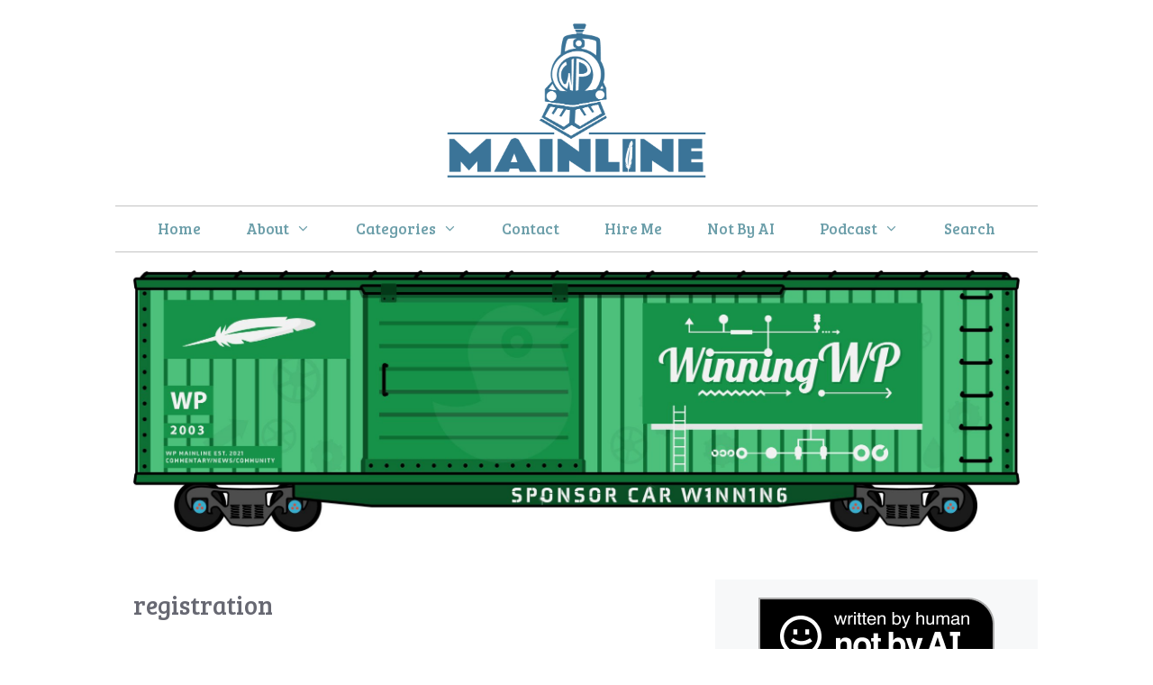

--- FILE ---
content_type: text/html; charset=UTF-8
request_url: https://wpmainline.com/tag/registration/
body_size: 25029
content:
<!DOCTYPE html>
<html lang="en-US">
<head>
	<meta charset="UTF-8">
	<meta name='robots' content='index, follow, max-image-preview:large, max-snippet:-1, max-video-preview:-1' />
	<style>img:is([sizes="auto" i], [sizes^="auto," i]) { contain-intrinsic-size: 3000px 1500px }</style>
	<meta name="viewport" content="width=device-width, initial-scale=1">
<!-- Begin Social Rocket v1.3.4.2 https://wpsocialrocket.com -->
<meta property="og:title" content="registration" />
<meta property="og:description" content="When I&#8217;m notified of new user registrations to the site, I can typically tell right away if it&#8217;s a spam account. However, when I browse the Users page in WordPress, it&#8217;s difficult to find new registrations unless I search for ... Read More" />
<meta name="twitter:card" content="summary_large_image">
<meta name="twitter:title" content="registration" />
<meta name="twitter:description" content="When I&#8217;m notified of new user registrations to the site, I can typically tell right away if it&#8217;s a spam account. However, when I browse the Users page in WordPress, it&#8217;s difficult to find new registrations unless I search for ... Read More" />
<!-- / Social Rocket -->

	<!-- This site is optimized with the Yoast SEO plugin v26.8 - https://yoast.com/product/yoast-seo-wordpress/ -->
	<title>registration Archives - WP Mainline</title>
	<link rel="canonical" href="https://wpmainline.com/tag/registration/" />
	<meta property="og:locale" content="en_US" />
	<meta property="og:type" content="article" />
	<meta property="og:title" content="registration Archives - WP Mainline" />
	<meta property="og:url" content="https://wpmainline.com/tag/registration/" />
	<meta property="og:site_name" content="WP Mainline" />
	<meta property="og:image" content="https://wpmainline.com/wp-content/uploads/2021/09/wp-mainline-wapuu-768x990-1.png" />
	<meta property="og:image:width" content="768" />
	<meta property="og:image:height" content="990" />
	<meta property="og:image:type" content="image/png" />
	<meta name="twitter:card" content="summary_large_image" />
	<meta name="twitter:site" content="@wpmainline" />
	<script type="application/ld+json" class="yoast-schema-graph">{"@context":"https://schema.org","@graph":[{"@type":"CollectionPage","@id":"https://wpmainline.com/tag/registration/","url":"https://wpmainline.com/tag/registration/","name":"registration Archives - WP Mainline","isPartOf":{"@id":"https://wpmainline.com/#website"},"breadcrumb":{"@id":"https://wpmainline.com/tag/registration/#breadcrumb"},"inLanguage":"en-US"},{"@type":"BreadcrumbList","@id":"https://wpmainline.com/tag/registration/#breadcrumb","itemListElement":[{"@type":"ListItem","position":1,"name":"Home","item":"https://wpmainline.com/"},{"@type":"ListItem","position":2,"name":"registration"}]},{"@type":"WebSite","@id":"https://wpmainline.com/#website","url":"https://wpmainline.com/","name":"WP Mainline","description":"News, commentary, and community for WordPress","publisher":{"@id":"https://wpmainline.com/#organization"},"potentialAction":[{"@type":"SearchAction","target":{"@type":"EntryPoint","urlTemplate":"https://wpmainline.com/?s={search_term_string}"},"query-input":{"@type":"PropertyValueSpecification","valueRequired":true,"valueName":"search_term_string"}}],"inLanguage":"en-US"},{"@type":"Organization","@id":"https://wpmainline.com/#organization","name":"WP Mainline","url":"https://wpmainline.com/","logo":{"@type":"ImageObject","inLanguage":"en-US","@id":"https://wpmainline.com/#/schema/logo/image/","url":"https://wpmainline.com/wp-content/uploads/2020/02/Mainline-WP-Blue.png","contentUrl":"https://wpmainline.com/wp-content/uploads/2020/02/Mainline-WP-Blue.png","width":900,"height":549,"caption":"WP Mainline"},"image":{"@id":"https://wpmainline.com/#/schema/logo/image/"},"sameAs":["https://x.com/wpmainline"]}]}</script>
	<!-- / Yoast SEO plugin. -->


<link href='https://fonts.gstatic.com' crossorigin rel='preconnect' />
<link href='https://fonts.googleapis.com' crossorigin rel='preconnect' />
<link rel="alternate" type="application/rss+xml" title="WP Mainline &raquo; Feed" href="https://wpmainline.com/feed/" />
<link rel="alternate" type="application/rss+xml" title="WP Mainline &raquo; Comments Feed" href="https://wpmainline.com/comments/feed/" />
<link rel="alternate" type="application/rss+xml" title="WP Mainline &raquo; registration Tag Feed" href="https://wpmainline.com/tag/registration/feed/" />
		<!-- This site uses the Google Analytics by MonsterInsights plugin v9.11.1 - Using Analytics tracking - https://www.monsterinsights.com/ -->
							<script src="//www.googletagmanager.com/gtag/js?id=G-0MB0NJKLS1"  data-cfasync="false" data-wpfc-render="false" async></script>
			<script data-cfasync="false" data-wpfc-render="false">
				var mi_version = '9.11.1';
				var mi_track_user = true;
				var mi_no_track_reason = '';
								var MonsterInsightsDefaultLocations = {"page_location":"https:\/\/wpmainline.com\/tag\/registration\/"};
								if ( typeof MonsterInsightsPrivacyGuardFilter === 'function' ) {
					var MonsterInsightsLocations = (typeof MonsterInsightsExcludeQuery === 'object') ? MonsterInsightsPrivacyGuardFilter( MonsterInsightsExcludeQuery ) : MonsterInsightsPrivacyGuardFilter( MonsterInsightsDefaultLocations );
				} else {
					var MonsterInsightsLocations = (typeof MonsterInsightsExcludeQuery === 'object') ? MonsterInsightsExcludeQuery : MonsterInsightsDefaultLocations;
				}

								var disableStrs = [
										'ga-disable-G-0MB0NJKLS1',
									];

				/* Function to detect opted out users */
				function __gtagTrackerIsOptedOut() {
					for (var index = 0; index < disableStrs.length; index++) {
						if (document.cookie.indexOf(disableStrs[index] + '=true') > -1) {
							return true;
						}
					}

					return false;
				}

				/* Disable tracking if the opt-out cookie exists. */
				if (__gtagTrackerIsOptedOut()) {
					for (var index = 0; index < disableStrs.length; index++) {
						window[disableStrs[index]] = true;
					}
				}

				/* Opt-out function */
				function __gtagTrackerOptout() {
					for (var index = 0; index < disableStrs.length; index++) {
						document.cookie = disableStrs[index] + '=true; expires=Thu, 31 Dec 2099 23:59:59 UTC; path=/';
						window[disableStrs[index]] = true;
					}
				}

				if ('undefined' === typeof gaOptout) {
					function gaOptout() {
						__gtagTrackerOptout();
					}
				}
								window.dataLayer = window.dataLayer || [];

				window.MonsterInsightsDualTracker = {
					helpers: {},
					trackers: {},
				};
				if (mi_track_user) {
					function __gtagDataLayer() {
						dataLayer.push(arguments);
					}

					function __gtagTracker(type, name, parameters) {
						if (!parameters) {
							parameters = {};
						}

						if (parameters.send_to) {
							__gtagDataLayer.apply(null, arguments);
							return;
						}

						if (type === 'event') {
														parameters.send_to = monsterinsights_frontend.v4_id;
							var hookName = name;
							if (typeof parameters['event_category'] !== 'undefined') {
								hookName = parameters['event_category'] + ':' + name;
							}

							if (typeof MonsterInsightsDualTracker.trackers[hookName] !== 'undefined') {
								MonsterInsightsDualTracker.trackers[hookName](parameters);
							} else {
								__gtagDataLayer('event', name, parameters);
							}
							
						} else {
							__gtagDataLayer.apply(null, arguments);
						}
					}

					__gtagTracker('js', new Date());
					__gtagTracker('set', {
						'developer_id.dZGIzZG': true,
											});
					if ( MonsterInsightsLocations.page_location ) {
						__gtagTracker('set', MonsterInsightsLocations);
					}
										__gtagTracker('config', 'G-0MB0NJKLS1', {"forceSSL":"true","link_attribution":"true"} );
										window.gtag = __gtagTracker;										(function () {
						/* https://developers.google.com/analytics/devguides/collection/analyticsjs/ */
						/* ga and __gaTracker compatibility shim. */
						var noopfn = function () {
							return null;
						};
						var newtracker = function () {
							return new Tracker();
						};
						var Tracker = function () {
							return null;
						};
						var p = Tracker.prototype;
						p.get = noopfn;
						p.set = noopfn;
						p.send = function () {
							var args = Array.prototype.slice.call(arguments);
							args.unshift('send');
							__gaTracker.apply(null, args);
						};
						var __gaTracker = function () {
							var len = arguments.length;
							if (len === 0) {
								return;
							}
							var f = arguments[len - 1];
							if (typeof f !== 'object' || f === null || typeof f.hitCallback !== 'function') {
								if ('send' === arguments[0]) {
									var hitConverted, hitObject = false, action;
									if ('event' === arguments[1]) {
										if ('undefined' !== typeof arguments[3]) {
											hitObject = {
												'eventAction': arguments[3],
												'eventCategory': arguments[2],
												'eventLabel': arguments[4],
												'value': arguments[5] ? arguments[5] : 1,
											}
										}
									}
									if ('pageview' === arguments[1]) {
										if ('undefined' !== typeof arguments[2]) {
											hitObject = {
												'eventAction': 'page_view',
												'page_path': arguments[2],
											}
										}
									}
									if (typeof arguments[2] === 'object') {
										hitObject = arguments[2];
									}
									if (typeof arguments[5] === 'object') {
										Object.assign(hitObject, arguments[5]);
									}
									if ('undefined' !== typeof arguments[1].hitType) {
										hitObject = arguments[1];
										if ('pageview' === hitObject.hitType) {
											hitObject.eventAction = 'page_view';
										}
									}
									if (hitObject) {
										action = 'timing' === arguments[1].hitType ? 'timing_complete' : hitObject.eventAction;
										hitConverted = mapArgs(hitObject);
										__gtagTracker('event', action, hitConverted);
									}
								}
								return;
							}

							function mapArgs(args) {
								var arg, hit = {};
								var gaMap = {
									'eventCategory': 'event_category',
									'eventAction': 'event_action',
									'eventLabel': 'event_label',
									'eventValue': 'event_value',
									'nonInteraction': 'non_interaction',
									'timingCategory': 'event_category',
									'timingVar': 'name',
									'timingValue': 'value',
									'timingLabel': 'event_label',
									'page': 'page_path',
									'location': 'page_location',
									'title': 'page_title',
									'referrer' : 'page_referrer',
								};
								for (arg in args) {
																		if (!(!args.hasOwnProperty(arg) || !gaMap.hasOwnProperty(arg))) {
										hit[gaMap[arg]] = args[arg];
									} else {
										hit[arg] = args[arg];
									}
								}
								return hit;
							}

							try {
								f.hitCallback();
							} catch (ex) {
							}
						};
						__gaTracker.create = newtracker;
						__gaTracker.getByName = newtracker;
						__gaTracker.getAll = function () {
							return [];
						};
						__gaTracker.remove = noopfn;
						__gaTracker.loaded = true;
						window['__gaTracker'] = __gaTracker;
					})();
									} else {
										console.log("");
					(function () {
						function __gtagTracker() {
							return null;
						}

						window['__gtagTracker'] = __gtagTracker;
						window['gtag'] = __gtagTracker;
					})();
									}
			</script>
							<!-- / Google Analytics by MonsterInsights -->
		<script>
window._wpemojiSettings = {"baseUrl":"https:\/\/s.w.org\/images\/core\/emoji\/16.0.1\/72x72\/","ext":".png","svgUrl":"https:\/\/s.w.org\/images\/core\/emoji\/16.0.1\/svg\/","svgExt":".svg","source":{"concatemoji":"https:\/\/wpmainline.com\/wp-includes\/js\/wp-emoji-release.min.js?ver=6.8.3"}};
/*! This file is auto-generated */
!function(s,n){var o,i,e;function c(e){try{var t={supportTests:e,timestamp:(new Date).valueOf()};sessionStorage.setItem(o,JSON.stringify(t))}catch(e){}}function p(e,t,n){e.clearRect(0,0,e.canvas.width,e.canvas.height),e.fillText(t,0,0);var t=new Uint32Array(e.getImageData(0,0,e.canvas.width,e.canvas.height).data),a=(e.clearRect(0,0,e.canvas.width,e.canvas.height),e.fillText(n,0,0),new Uint32Array(e.getImageData(0,0,e.canvas.width,e.canvas.height).data));return t.every(function(e,t){return e===a[t]})}function u(e,t){e.clearRect(0,0,e.canvas.width,e.canvas.height),e.fillText(t,0,0);for(var n=e.getImageData(16,16,1,1),a=0;a<n.data.length;a++)if(0!==n.data[a])return!1;return!0}function f(e,t,n,a){switch(t){case"flag":return n(e,"\ud83c\udff3\ufe0f\u200d\u26a7\ufe0f","\ud83c\udff3\ufe0f\u200b\u26a7\ufe0f")?!1:!n(e,"\ud83c\udde8\ud83c\uddf6","\ud83c\udde8\u200b\ud83c\uddf6")&&!n(e,"\ud83c\udff4\udb40\udc67\udb40\udc62\udb40\udc65\udb40\udc6e\udb40\udc67\udb40\udc7f","\ud83c\udff4\u200b\udb40\udc67\u200b\udb40\udc62\u200b\udb40\udc65\u200b\udb40\udc6e\u200b\udb40\udc67\u200b\udb40\udc7f");case"emoji":return!a(e,"\ud83e\udedf")}return!1}function g(e,t,n,a){var r="undefined"!=typeof WorkerGlobalScope&&self instanceof WorkerGlobalScope?new OffscreenCanvas(300,150):s.createElement("canvas"),o=r.getContext("2d",{willReadFrequently:!0}),i=(o.textBaseline="top",o.font="600 32px Arial",{});return e.forEach(function(e){i[e]=t(o,e,n,a)}),i}function t(e){var t=s.createElement("script");t.src=e,t.defer=!0,s.head.appendChild(t)}"undefined"!=typeof Promise&&(o="wpEmojiSettingsSupports",i=["flag","emoji"],n.supports={everything:!0,everythingExceptFlag:!0},e=new Promise(function(e){s.addEventListener("DOMContentLoaded",e,{once:!0})}),new Promise(function(t){var n=function(){try{var e=JSON.parse(sessionStorage.getItem(o));if("object"==typeof e&&"number"==typeof e.timestamp&&(new Date).valueOf()<e.timestamp+604800&&"object"==typeof e.supportTests)return e.supportTests}catch(e){}return null}();if(!n){if("undefined"!=typeof Worker&&"undefined"!=typeof OffscreenCanvas&&"undefined"!=typeof URL&&URL.createObjectURL&&"undefined"!=typeof Blob)try{var e="postMessage("+g.toString()+"("+[JSON.stringify(i),f.toString(),p.toString(),u.toString()].join(",")+"));",a=new Blob([e],{type:"text/javascript"}),r=new Worker(URL.createObjectURL(a),{name:"wpTestEmojiSupports"});return void(r.onmessage=function(e){c(n=e.data),r.terminate(),t(n)})}catch(e){}c(n=g(i,f,p,u))}t(n)}).then(function(e){for(var t in e)n.supports[t]=e[t],n.supports.everything=n.supports.everything&&n.supports[t],"flag"!==t&&(n.supports.everythingExceptFlag=n.supports.everythingExceptFlag&&n.supports[t]);n.supports.everythingExceptFlag=n.supports.everythingExceptFlag&&!n.supports.flag,n.DOMReady=!1,n.readyCallback=function(){n.DOMReady=!0}}).then(function(){return e}).then(function(){var e;n.supports.everything||(n.readyCallback(),(e=n.source||{}).concatemoji?t(e.concatemoji):e.wpemoji&&e.twemoji&&(t(e.twemoji),t(e.wpemoji)))}))}((window,document),window._wpemojiSettings);
</script>
<link rel='stylesheet' id='generate-fonts-css' href='//fonts.googleapis.com/css?family=Lora:regular,italic,700,700italic|Droid+Serif:regular,italic,700,700italic|Bree+Serif:regular' media='all' />
<style id='wp-emoji-styles-inline-css'>

	img.wp-smiley, img.emoji {
		display: inline !important;
		border: none !important;
		box-shadow: none !important;
		height: 1em !important;
		width: 1em !important;
		margin: 0 0.07em !important;
		vertical-align: -0.1em !important;
		background: none !important;
		padding: 0 !important;
	}
</style>
<link rel='stylesheet' id='wp-block-library-css' href='https://wpmainline.com/wp-includes/css/dist/block-library/style.min.css?ver=6.8.3' media='all' />
<style id='classic-theme-styles-inline-css'>
/*! This file is auto-generated */
.wp-block-button__link{color:#fff;background-color:#32373c;border-radius:9999px;box-shadow:none;text-decoration:none;padding:calc(.667em + 2px) calc(1.333em + 2px);font-size:1.125em}.wp-block-file__button{background:#32373c;color:#fff;text-decoration:none}
</style>
<style id='create-block-castos-transcript-style-inline-css'>
:root{--castos-transcript--panel-bg:#f3f3f4}.ssp-transcript input[type=checkbox]{opacity:0;position:absolute;z-index:-1}.ssp-transcript .row{display:flex}.ssp-transcript .row .col{flex:1}.ssp-transcript .tabs{overflow:hidden}.ssp-transcript .tab{overflow:hidden;width:100%}.ssp-transcript .tab-label{background:var(--castos-transcript--panel-bg);cursor:pointer;display:flex;font-weight:700;justify-content:space-between;margin:0;padding:1em}.ssp-transcript .tab-label:hover{filter:brightness(95%)}.ssp-transcript .tab-label:after{content:"❯";text-align:center;transition:all .35s;width:1em}.ssp-transcript .tab-content{background:#fff;max-height:0;padding:0 1em;transition:all .35s}.ssp-transcript .tab-close{background:var(--castos-transcript--panel-bg);cursor:pointer;display:flex;font-size:.75em;justify-content:flex-end;padding:1em}.ssp-transcript .tab-close:hover,.ssp-transcript input:checked+.tab-label{filter:brightness(95%)}.ssp-transcript input:checked+.tab-label:after{transform:rotate(90deg)}.ssp-transcript input:checked~.tab-content{max-height:none;padding:1em}

</style>
<style id='global-styles-inline-css'>
:root{--wp--preset--aspect-ratio--square: 1;--wp--preset--aspect-ratio--4-3: 4/3;--wp--preset--aspect-ratio--3-4: 3/4;--wp--preset--aspect-ratio--3-2: 3/2;--wp--preset--aspect-ratio--2-3: 2/3;--wp--preset--aspect-ratio--16-9: 16/9;--wp--preset--aspect-ratio--9-16: 9/16;--wp--preset--color--black: #000000;--wp--preset--color--cyan-bluish-gray: #abb8c3;--wp--preset--color--white: #ffffff;--wp--preset--color--pale-pink: #f78da7;--wp--preset--color--vivid-red: #cf2e2e;--wp--preset--color--luminous-vivid-orange: #ff6900;--wp--preset--color--luminous-vivid-amber: #fcb900;--wp--preset--color--light-green-cyan: #7bdcb5;--wp--preset--color--vivid-green-cyan: #00d084;--wp--preset--color--pale-cyan-blue: #8ed1fc;--wp--preset--color--vivid-cyan-blue: #0693e3;--wp--preset--color--vivid-purple: #9b51e0;--wp--preset--color--contrast: var(--contrast);--wp--preset--color--contrast-2: var(--contrast-2);--wp--preset--color--contrast-3: var(--contrast-3);--wp--preset--color--base: var(--base);--wp--preset--color--base-2: var(--base-2);--wp--preset--color--base-3: var(--base-3);--wp--preset--color--accent: var(--accent);--wp--preset--gradient--vivid-cyan-blue-to-vivid-purple: linear-gradient(135deg,rgba(6,147,227,1) 0%,rgb(155,81,224) 100%);--wp--preset--gradient--light-green-cyan-to-vivid-green-cyan: linear-gradient(135deg,rgb(122,220,180) 0%,rgb(0,208,130) 100%);--wp--preset--gradient--luminous-vivid-amber-to-luminous-vivid-orange: linear-gradient(135deg,rgba(252,185,0,1) 0%,rgba(255,105,0,1) 100%);--wp--preset--gradient--luminous-vivid-orange-to-vivid-red: linear-gradient(135deg,rgba(255,105,0,1) 0%,rgb(207,46,46) 100%);--wp--preset--gradient--very-light-gray-to-cyan-bluish-gray: linear-gradient(135deg,rgb(238,238,238) 0%,rgb(169,184,195) 100%);--wp--preset--gradient--cool-to-warm-spectrum: linear-gradient(135deg,rgb(74,234,220) 0%,rgb(151,120,209) 20%,rgb(207,42,186) 40%,rgb(238,44,130) 60%,rgb(251,105,98) 80%,rgb(254,248,76) 100%);--wp--preset--gradient--blush-light-purple: linear-gradient(135deg,rgb(255,206,236) 0%,rgb(152,150,240) 100%);--wp--preset--gradient--blush-bordeaux: linear-gradient(135deg,rgb(254,205,165) 0%,rgb(254,45,45) 50%,rgb(107,0,62) 100%);--wp--preset--gradient--luminous-dusk: linear-gradient(135deg,rgb(255,203,112) 0%,rgb(199,81,192) 50%,rgb(65,88,208) 100%);--wp--preset--gradient--pale-ocean: linear-gradient(135deg,rgb(255,245,203) 0%,rgb(182,227,212) 50%,rgb(51,167,181) 100%);--wp--preset--gradient--electric-grass: linear-gradient(135deg,rgb(202,248,128) 0%,rgb(113,206,126) 100%);--wp--preset--gradient--midnight: linear-gradient(135deg,rgb(2,3,129) 0%,rgb(40,116,252) 100%);--wp--preset--font-size--small: 13px;--wp--preset--font-size--medium: 20px;--wp--preset--font-size--large: 36px;--wp--preset--font-size--x-large: 42px;--wp--preset--spacing--20: 0.44rem;--wp--preset--spacing--30: 0.67rem;--wp--preset--spacing--40: 1rem;--wp--preset--spacing--50: 1.5rem;--wp--preset--spacing--60: 2.25rem;--wp--preset--spacing--70: 3.38rem;--wp--preset--spacing--80: 5.06rem;--wp--preset--shadow--natural: 6px 6px 9px rgba(0, 0, 0, 0.2);--wp--preset--shadow--deep: 12px 12px 50px rgba(0, 0, 0, 0.4);--wp--preset--shadow--sharp: 6px 6px 0px rgba(0, 0, 0, 0.2);--wp--preset--shadow--outlined: 6px 6px 0px -3px rgba(255, 255, 255, 1), 6px 6px rgba(0, 0, 0, 1);--wp--preset--shadow--crisp: 6px 6px 0px rgba(0, 0, 0, 1);}:where(.is-layout-flex){gap: 0.5em;}:where(.is-layout-grid){gap: 0.5em;}body .is-layout-flex{display: flex;}.is-layout-flex{flex-wrap: wrap;align-items: center;}.is-layout-flex > :is(*, div){margin: 0;}body .is-layout-grid{display: grid;}.is-layout-grid > :is(*, div){margin: 0;}:where(.wp-block-columns.is-layout-flex){gap: 2em;}:where(.wp-block-columns.is-layout-grid){gap: 2em;}:where(.wp-block-post-template.is-layout-flex){gap: 1.25em;}:where(.wp-block-post-template.is-layout-grid){gap: 1.25em;}.has-black-color{color: var(--wp--preset--color--black) !important;}.has-cyan-bluish-gray-color{color: var(--wp--preset--color--cyan-bluish-gray) !important;}.has-white-color{color: var(--wp--preset--color--white) !important;}.has-pale-pink-color{color: var(--wp--preset--color--pale-pink) !important;}.has-vivid-red-color{color: var(--wp--preset--color--vivid-red) !important;}.has-luminous-vivid-orange-color{color: var(--wp--preset--color--luminous-vivid-orange) !important;}.has-luminous-vivid-amber-color{color: var(--wp--preset--color--luminous-vivid-amber) !important;}.has-light-green-cyan-color{color: var(--wp--preset--color--light-green-cyan) !important;}.has-vivid-green-cyan-color{color: var(--wp--preset--color--vivid-green-cyan) !important;}.has-pale-cyan-blue-color{color: var(--wp--preset--color--pale-cyan-blue) !important;}.has-vivid-cyan-blue-color{color: var(--wp--preset--color--vivid-cyan-blue) !important;}.has-vivid-purple-color{color: var(--wp--preset--color--vivid-purple) !important;}.has-black-background-color{background-color: var(--wp--preset--color--black) !important;}.has-cyan-bluish-gray-background-color{background-color: var(--wp--preset--color--cyan-bluish-gray) !important;}.has-white-background-color{background-color: var(--wp--preset--color--white) !important;}.has-pale-pink-background-color{background-color: var(--wp--preset--color--pale-pink) !important;}.has-vivid-red-background-color{background-color: var(--wp--preset--color--vivid-red) !important;}.has-luminous-vivid-orange-background-color{background-color: var(--wp--preset--color--luminous-vivid-orange) !important;}.has-luminous-vivid-amber-background-color{background-color: var(--wp--preset--color--luminous-vivid-amber) !important;}.has-light-green-cyan-background-color{background-color: var(--wp--preset--color--light-green-cyan) !important;}.has-vivid-green-cyan-background-color{background-color: var(--wp--preset--color--vivid-green-cyan) !important;}.has-pale-cyan-blue-background-color{background-color: var(--wp--preset--color--pale-cyan-blue) !important;}.has-vivid-cyan-blue-background-color{background-color: var(--wp--preset--color--vivid-cyan-blue) !important;}.has-vivid-purple-background-color{background-color: var(--wp--preset--color--vivid-purple) !important;}.has-black-border-color{border-color: var(--wp--preset--color--black) !important;}.has-cyan-bluish-gray-border-color{border-color: var(--wp--preset--color--cyan-bluish-gray) !important;}.has-white-border-color{border-color: var(--wp--preset--color--white) !important;}.has-pale-pink-border-color{border-color: var(--wp--preset--color--pale-pink) !important;}.has-vivid-red-border-color{border-color: var(--wp--preset--color--vivid-red) !important;}.has-luminous-vivid-orange-border-color{border-color: var(--wp--preset--color--luminous-vivid-orange) !important;}.has-luminous-vivid-amber-border-color{border-color: var(--wp--preset--color--luminous-vivid-amber) !important;}.has-light-green-cyan-border-color{border-color: var(--wp--preset--color--light-green-cyan) !important;}.has-vivid-green-cyan-border-color{border-color: var(--wp--preset--color--vivid-green-cyan) !important;}.has-pale-cyan-blue-border-color{border-color: var(--wp--preset--color--pale-cyan-blue) !important;}.has-vivid-cyan-blue-border-color{border-color: var(--wp--preset--color--vivid-cyan-blue) !important;}.has-vivid-purple-border-color{border-color: var(--wp--preset--color--vivid-purple) !important;}.has-vivid-cyan-blue-to-vivid-purple-gradient-background{background: var(--wp--preset--gradient--vivid-cyan-blue-to-vivid-purple) !important;}.has-light-green-cyan-to-vivid-green-cyan-gradient-background{background: var(--wp--preset--gradient--light-green-cyan-to-vivid-green-cyan) !important;}.has-luminous-vivid-amber-to-luminous-vivid-orange-gradient-background{background: var(--wp--preset--gradient--luminous-vivid-amber-to-luminous-vivid-orange) !important;}.has-luminous-vivid-orange-to-vivid-red-gradient-background{background: var(--wp--preset--gradient--luminous-vivid-orange-to-vivid-red) !important;}.has-very-light-gray-to-cyan-bluish-gray-gradient-background{background: var(--wp--preset--gradient--very-light-gray-to-cyan-bluish-gray) !important;}.has-cool-to-warm-spectrum-gradient-background{background: var(--wp--preset--gradient--cool-to-warm-spectrum) !important;}.has-blush-light-purple-gradient-background{background: var(--wp--preset--gradient--blush-light-purple) !important;}.has-blush-bordeaux-gradient-background{background: var(--wp--preset--gradient--blush-bordeaux) !important;}.has-luminous-dusk-gradient-background{background: var(--wp--preset--gradient--luminous-dusk) !important;}.has-pale-ocean-gradient-background{background: var(--wp--preset--gradient--pale-ocean) !important;}.has-electric-grass-gradient-background{background: var(--wp--preset--gradient--electric-grass) !important;}.has-midnight-gradient-background{background: var(--wp--preset--gradient--midnight) !important;}.has-small-font-size{font-size: var(--wp--preset--font-size--small) !important;}.has-medium-font-size{font-size: var(--wp--preset--font-size--medium) !important;}.has-large-font-size{font-size: var(--wp--preset--font-size--large) !important;}.has-x-large-font-size{font-size: var(--wp--preset--font-size--x-large) !important;}
:where(.wp-block-post-template.is-layout-flex){gap: 1.25em;}:where(.wp-block-post-template.is-layout-grid){gap: 1.25em;}
:where(.wp-block-columns.is-layout-flex){gap: 2em;}:where(.wp-block-columns.is-layout-grid){gap: 2em;}
:root :where(.wp-block-pullquote){font-size: 1.5em;line-height: 1.6;}
</style>
<link rel='stylesheet' id='cwp-style-css' href='https://wpmainline.com/wp-content/plugins/comments-widget-plus/assets/css/cwp.css?ver=1.3' media='all' />
<link rel='stylesheet' id='pmpro_frontend_base-css' href='https://wpmainline.com/wp-content/plugins/paid-memberships-pro/css/frontend/base.css?ver=3.6.1' media='all' />
<link rel='stylesheet' id='pmpro_frontend_variation_1-css' href='https://wpmainline.com/wp-content/plugins/paid-memberships-pro/css/frontend/variation_1.css?ver=3.6.1' media='all' />
<link rel='stylesheet' id='pmpro-add-paypal-express-styles-css' href='https://wpmainline.com/wp-content/plugins/pmpro-add-paypal-express/css/pmpro-add-paypal-express.css?ver=6.8.3' media='all' />
<link rel='stylesheet' id='pmpro-member-directory-styles-css' href='https://wpmainline.com/wp-content/plugins/pmpro-member-directory/css/pmpro-member-directory.css?ver=2.1.2' media='all' />
<style id='pmpro-member-directory-styles-inline-css'>
#wpadminbar #wp-admin-bar-pmpromd-edit-member .ab-item:before { content: "\f110"; top: 3px; }
</style>
<link rel='stylesheet' id='generate-style-css' href='https://wpmainline.com/wp-content/themes/generatepress/assets/css/all.min.css?ver=3.6.0' media='all' />
<style id='generate-style-inline-css'>
.no-featured-image-padding .post-image {margin-left:-20px;margin-right:-20px;}.post-image-above-header .no-featured-image-padding .inside-article .post-image {margin-top:-10px;}@media (max-width:768px){.no-featured-image-padding .post-image {margin-left:-20px;margin-right:-20px;}.post-image-above-header .no-featured-image-padding .inside-article .post-image {margin-top:-20px;}}
body{background-color:#ffffff;color:#666666;}a{color:#6d9faa;}a:visited{color:#6d9faa;}a:hover, a:focus, a:active{color:#8bbec1;}body .grid-container{max-width:1024px;}.wp-block-group__inner-container{max-width:1024px;margin-left:auto;margin-right:auto;}.site-header .header-image{width:300px;}.generate-back-to-top{font-size:20px;border-radius:3px;position:fixed;bottom:30px;right:30px;line-height:40px;width:40px;text-align:center;z-index:10;transition:opacity 300ms ease-in-out;opacity:0.1;transform:translateY(1000px);}.generate-back-to-top__show{opacity:1;transform:translateY(0);}:root{--contrast:#222222;--contrast-2:#575760;--contrast-3:#b2b2be;--base:#f0f0f0;--base-2:#f7f8f9;--base-3:#ffffff;--accent:#1e73be;}:root .has-contrast-color{color:var(--contrast);}:root .has-contrast-background-color{background-color:var(--contrast);}:root .has-contrast-2-color{color:var(--contrast-2);}:root .has-contrast-2-background-color{background-color:var(--contrast-2);}:root .has-contrast-3-color{color:var(--contrast-3);}:root .has-contrast-3-background-color{background-color:var(--contrast-3);}:root .has-base-color{color:var(--base);}:root .has-base-background-color{background-color:var(--base);}:root .has-base-2-color{color:var(--base-2);}:root .has-base-2-background-color{background-color:var(--base-2);}:root .has-base-3-color{color:var(--base-3);}:root .has-base-3-background-color{background-color:var(--base-3);}:root .has-accent-color{color:var(--accent);}:root .has-accent-background-color{background-color:var(--accent);}body, button, input, select, textarea{font-family:"Lora", serif;font-size:18px;}body{line-height:1.8;}p{margin-bottom:1em;}.entry-content > [class*="wp-block-"]:not(:last-child):not(.wp-block-heading){margin-bottom:1em;}.top-bar{font-family:"Droid Serif", serif;font-weight:500;font-size:16px;}.main-title{font-size:45px;}.site-description{font-size:16px;}.main-navigation a, .menu-toggle{font-family:"Bree Serif", serif;font-size:17px;}.main-navigation .main-nav ul ul li a{font-size:14px;}.widget-title{font-family:"Bree Serif", serif;font-size:18px;margin-bottom:10px;}.sidebar .widget, .footer-widgets .widget{font-size:15px;}button:not(.menu-toggle),html input[type="button"],input[type="reset"],input[type="submit"],.button,.wp-block-button .wp-block-button__link{font-family:"Bree Serif", serif;font-size:18px;}h1{font-family:"Bree Serif", serif;font-size:28px;line-height:1.3em;}h2{font-family:"Bree Serif", serif;font-size:22px;line-height:1.3em;}h3{font-family:"Bree Serif", serif;font-size:20px;line-height:1.3em;}h4{font-family:"Bree Serif", serif;font-size:18px;line-height:1.3em;}h5{font-family:"Bree Serif", serif;font-size:16px;line-height:1.3em;}h6{font-family:"Bree Serif", serif;font-size:14px;line-height:1.3em;}.site-info{font-family:"Lora", serif;font-size:12px;}@media (max-width:768px){.main-title{font-size:30px;}h1{font-size:22px;}h2{font-size:20px;}}.top-bar{background-color:#ffffff;color:#6d9faa;}.top-bar a{color:#6d9faa;}.top-bar a:hover{color:#8bbec1;}.site-header{background-color:#ffffff;color:#636363;}.site-header a{color:#6d9faa;}.site-header a:hover{color:#8bbec1;}.main-title a,.main-title a:hover{color:#636363;}.site-description{color:#757575;}.mobile-menu-control-wrapper .menu-toggle,.mobile-menu-control-wrapper .menu-toggle:hover,.mobile-menu-control-wrapper .menu-toggle:focus,.has-inline-mobile-toggle #site-navigation.toggled{background-color:rgba(0, 0, 0, 0.02);}.main-navigation,.main-navigation ul ul{background-color:#ffffff;}.main-navigation .main-nav ul li a, .main-navigation .menu-toggle, .main-navigation .menu-bar-items{color:#6d9faa;}.main-navigation .main-nav ul li:not([class*="current-menu-"]):hover > a, .main-navigation .main-nav ul li:not([class*="current-menu-"]):focus > a, .main-navigation .main-nav ul li.sfHover:not([class*="current-menu-"]) > a, .main-navigation .menu-bar-item:hover > a, .main-navigation .menu-bar-item.sfHover > a{color:#8bbec1;background-color:#ffffff;}button.menu-toggle:hover,button.menu-toggle:focus,.main-navigation .mobile-bar-items a,.main-navigation .mobile-bar-items a:hover,.main-navigation .mobile-bar-items a:focus{color:#6d9faa;}.main-navigation .main-nav ul li[class*="current-menu-"] > a{color:#6d9faa;background-color:#ffffff;}.navigation-search input[type="search"],.navigation-search input[type="search"]:active, .navigation-search input[type="search"]:focus, .main-navigation .main-nav ul li.search-item.active > a, .main-navigation .menu-bar-items .search-item.active > a{color:#8bbec1;background-color:#ffffff;}.main-navigation ul ul{background-color:#6d9faa;}.main-navigation .main-nav ul ul li a{color:#ffffff;}.main-navigation .main-nav ul ul li:not([class*="current-menu-"]):hover > a,.main-navigation .main-nav ul ul li:not([class*="current-menu-"]):focus > a, .main-navigation .main-nav ul ul li.sfHover:not([class*="current-menu-"]) > a{color:#ffffff;background-color:#8bbec1;}.main-navigation .main-nav ul ul li[class*="current-menu-"] > a{color:#ffffff;background-color:#6d9faa;}.separate-containers .inside-article, .separate-containers .comments-area, .separate-containers .page-header, .one-container .container, .separate-containers .paging-navigation, .inside-page-header{color:#666666;background-color:#ffffff;}.inside-article a,.paging-navigation a,.comments-area a,.page-header a{color:#6d9faa;}.inside-article a:hover,.paging-navigation a:hover,.comments-area a:hover,.page-header a:hover{color:#8bbec1;}.entry-header h1,.page-header h1{color:#676872;}.entry-title a{color:#6a8693;}.entry-title a:hover{color:#6d9faa;}.entry-meta{color:#595959;}.entry-meta a{color:#888888;}.entry-meta a:hover{color:#999999;}h1{color:#676872;}h2{color:#6a8693;}h3{color:#8bbec1;}h4{color:#6a8693;}h5{color:#6a8693;}.sidebar .widget{color:#666666;background-color:#f7f8f9;}.sidebar .widget a{color:#6d9faa;}.sidebar .widget a:hover{color:#8bbec1;}.sidebar .widget .widget-title{color:#6a8693;}.footer-widgets{color:#666666;background-color:#ffffff;}.footer-widgets a{color:#6d9faa;}.footer-widgets a:hover{color:#8bbec1;}.footer-widgets .widget-title{color:#545151;}.site-info{color:#666666;background-color:#f7f8f9;}.site-info a{color:#6d9faa;}.site-info a:hover{color:#8bbec1;}.footer-bar .widget_nav_menu .current-menu-item a{color:#8bbec1;}input[type="text"],input[type="email"],input[type="url"],input[type="password"],input[type="search"],input[type="tel"],input[type="number"],textarea,select{color:#666666;background-color:#fafafa;border-color:#cccccc;}input[type="text"]:focus,input[type="email"]:focus,input[type="url"]:focus,input[type="password"]:focus,input[type="search"]:focus,input[type="tel"]:focus,input[type="number"]:focus,textarea:focus,select:focus{color:#666666;background-color:#ffffff;border-color:#bfbfbf;}button,html input[type="button"],input[type="reset"],input[type="submit"],a.button,a.wp-block-button__link:not(.has-background){color:#ffffff;background-color:#6d9faa;}button:hover,html input[type="button"]:hover,input[type="reset"]:hover,input[type="submit"]:hover,a.button:hover,button:focus,html input[type="button"]:focus,input[type="reset"]:focus,input[type="submit"]:focus,a.button:focus,a.wp-block-button__link:not(.has-background):active,a.wp-block-button__link:not(.has-background):focus,a.wp-block-button__link:not(.has-background):hover{color:#ffffff;background-color:#8bbec1;}a.generate-back-to-top{background-color:#6d9faa;color:#ffffff;}a.generate-back-to-top:hover,a.generate-back-to-top:focus{background-color:#8bbec1;color:#ffffff;}:root{--gp-search-modal-bg-color:var(--base-3);--gp-search-modal-text-color:var(--contrast);--gp-search-modal-overlay-bg-color:rgba(0,0,0,0.2);}@media (max-width: 768px){.main-navigation .menu-bar-item:hover > a, .main-navigation .menu-bar-item.sfHover > a{background:none;color:#6d9faa;}}.inside-top-bar{padding:10px 10px 0px 10px;}.inside-header{padding:20px 20px 25px 20px;}.separate-containers .inside-article, .separate-containers .comments-area, .separate-containers .page-header, .separate-containers .paging-navigation, .one-container .site-content, .inside-page-header{padding:10px 20px 0px 20px;}.site-main .wp-block-group__inner-container{padding:10px 20px 0px 20px;}.entry-content .alignwide, body:not(.no-sidebar) .entry-content .alignfull{margin-left:-20px;width:calc(100% + 40px);max-width:calc(100% + 40px);}.one-container.right-sidebar .site-main,.one-container.both-right .site-main{margin-right:20px;}.one-container.left-sidebar .site-main,.one-container.both-left .site-main{margin-left:20px;}.one-container.both-sidebars .site-main{margin:0px 20px 0px 20px;}.separate-containers .widget, .separate-containers .site-main > *, .separate-containers .page-header, .widget-area .main-navigation{margin-bottom:40px;}.separate-containers .site-main{margin:40px;}.both-right.separate-containers .inside-left-sidebar{margin-right:20px;}.both-right.separate-containers .inside-right-sidebar{margin-left:20px;}.both-left.separate-containers .inside-left-sidebar{margin-right:20px;}.both-left.separate-containers .inside-right-sidebar{margin-left:20px;}.separate-containers .page-header-image, .separate-containers .page-header-contained, .separate-containers .page-header-image-single, .separate-containers .page-header-content-single{margin-top:40px;}.separate-containers .inside-right-sidebar, .separate-containers .inside-left-sidebar{margin-top:40px;margin-bottom:40px;}.main-navigation .main-nav ul li a,.menu-toggle,.main-navigation .mobile-bar-items a{padding-left:25px;padding-right:25px;line-height:50px;}.main-navigation .main-nav ul ul li a{padding:20px 25px 20px 25px;}.main-navigation ul ul{width:150px;}.navigation-search input[type="search"]{height:50px;}.rtl .menu-item-has-children .dropdown-menu-toggle{padding-left:25px;}.menu-item-has-children .dropdown-menu-toggle{padding-right:25px;}.menu-item-has-children ul .dropdown-menu-toggle{padding-top:20px;padding-bottom:20px;margin-top:-20px;}.rtl .main-navigation .main-nav ul li.menu-item-has-children > a{padding-right:25px;}.widget-area .widget{padding:20px;}.footer-widgets{padding:0px 20px 20px 20px;}.site-info{padding:20px;}@media (max-width:768px){.separate-containers .inside-article, .separate-containers .comments-area, .separate-containers .page-header, .separate-containers .paging-navigation, .one-container .site-content, .inside-page-header{padding:20px;}.site-main .wp-block-group__inner-container{padding:20px;}.site-info{padding-right:10px;padding-left:10px;}.entry-content .alignwide, body:not(.no-sidebar) .entry-content .alignfull{margin-left:-20px;width:calc(100% + 40px);max-width:calc(100% + 40px);}}/* End cached CSS */@media (max-width: 768px){.main-navigation .menu-toggle,.main-navigation .mobile-bar-items,.sidebar-nav-mobile:not(#sticky-placeholder){display:block;}.main-navigation ul,.gen-sidebar-nav{display:none;}[class*="nav-float-"] .site-header .inside-header > *{float:none;clear:both;}}
.dynamic-author-image-rounded{border-radius:100%;}.dynamic-featured-image, .dynamic-author-image{vertical-align:middle;}.one-container.blog .dynamic-content-template:not(:last-child), .one-container.archive .dynamic-content-template:not(:last-child){padding-bottom:0px;}.dynamic-entry-excerpt > p:last-child{margin-bottom:0px;}
.page-hero{background-color:#ffffff;color:#ffffff;padding-top:20px;padding-right:20px;padding-bottom:10px;padding-left:20px;box-sizing:border-box;}.page-hero h1, .page-hero h2, .page-hero h3, .page-hero h4, .page-hero h5, .page-hero h6{color:#ffffff;}.inside-page-hero > *:last-child{margin-bottom:0px;}.page-hero time.updated{display:none;}
@media (max-width: 768px){.main-navigation .menu-toggle,.main-navigation .mobile-bar-items a,.main-navigation .menu-bar-item > a{padding-left:51px;padding-right:51px;}.main-navigation .main-nav ul li a,.main-navigation .menu-toggle,.main-navigation .mobile-bar-items a,.main-navigation .menu-bar-item > a{line-height:40px;}.main-navigation .site-logo.navigation-logo img, .mobile-header-navigation .site-logo.mobile-header-logo img, .navigation-search input[type="search"]{height:40px;}}.main-navigation.slideout-navigation .main-nav > ul > li > a{line-height:60px;}
</style>
<link rel='stylesheet' id='generate-font-icons-css' href='https://wpmainline.com/wp-content/themes/generatepress/assets/css/components/font-icons.min.css?ver=3.6.0' media='all' />
<link rel='stylesheet' id='social_rocket-css' href='https://wpmainline.com/wp-content/plugins/social-rocket/assets/css/style.css?ver=1.3.4.2' media='all' />
<style id='social_rocket-inline-css'>

				 .social-rocket-buttons {
					display: block;
				}
				 .social-rocket-buttons .social-rocket-button,
				 .social-rocket-buttons .social-rocket-button-anchor,
				 .social-rocket-buttons .social-rocket-shares-total {
					-webkit-box-flex: initial;
					-ms-flex: initial;
					flex: initial;
				}
			
			 .social-rocket-buttons .social-rocket-shares-total {
				color: #252525;
			}
			 .social-rocket-buttons {
				text-align: left;
			}
			 .social-rocket-button {
				border-style: solid;
				border-width: 1px;
				border-radius: 0px;
			}
			 .social-rocket-buttons .social-rocket-button,
			 .social-rocket-buttons .social-rocket-button:last-child,
			 .social-rocket-buttons .social-rocket-shares-total {
				margin-bottom: 5px;
				margin-right: 5px;
			}
		
			.social-rocket-floating-buttons .social-rocket-shares-total {
				color: #252525;
			}
		
			.social-rocket-floating-buttons.social-rocket-position-top,
			.social-rocket-floating-buttons.social-rocket-position-bottom {
				text-align: center;
			}
		
			.social-rocket-floating-buttons .social-rocket-floating-button {
				border-style: none;
				border-width: 0px;
				border-radius: 0px;
			}
		
			.social-rocket-floating-buttons .social-rocket-floating-button,
			.social-rocket-floating-buttons .social-rocket-shares-total {
				margin-bottom: 0px;
			}
			
			.social-rocket-tweet {
				background-color: #429cd6;
				color: #ffffff;
				font-size: 24px;
				border-style: none;
				border-width: 1px;
				border-color: #dddddd;
				border-radius: 0px;
			}
			.social-rocket-tweet a {
				border-left: 10px solid #3c87b2;
			}
			.social-rocket-tweet-cta {
				color: #ffffff;
				text-align: right;
			}
		
				@media screen and (max-width: 782px) {
					.social-rocket-inline-buttons.social-rocket-desktop-only {
						display: none !important;
					}
					.social-rocket-inline-buttons.social-rocket-mobile-only {
						display: block;
					}
				}
				@media screen and (min-width: 783px) {
					.social-rocket-inline-buttons.social-rocket-mobile-only {
						display: none !important;
					}
					.social-rocket-inline-buttons.social-rocket-desktop-only {
						display: block;
					}
				}
			
				@media screen and (max-width: 782px) {
					.social-rocket-floating-buttons.social-rocket-desktop-only {
						display: none !important;
					}
					.social-rocket-floating-buttons.social-rocket-mobile-only {
						display: block;
					}
				}
				@media screen and (min-width: 783px) {
					.social-rocket-floating-buttons.social-rocket-mobile-only {
						display: none !important;
					}
					.social-rocket-floating-buttons.social-rocket-desktop-only {
						display: block;
					}
				}
			
</style>
<link rel='stylesheet' id='fontawesome_all-css' href='https://wpmainline.com/wp-content/plugins/social-rocket/assets/css/all.min.css?ver=1.3.4.2' media='all' />
<link rel='stylesheet' id='wp-featherlight-css' href='https://wpmainline.com/wp-content/plugins/wp-featherlight/css/wp-featherlight.min.css?ver=1.3.4' media='all' />
<link rel='stylesheet' id='generate-blog-images-css' href='https://wpmainline.com/wp-content/plugins/gp-premium/blog/functions/css/featured-images.min.css?ver=2.1.2' media='all' />
<link rel='stylesheet' id='generate-offside-css' href='https://wpmainline.com/wp-content/plugins/gp-premium/menu-plus/functions/css/offside.min.css?ver=2.1.2' media='all' />
<style id='generate-offside-inline-css'>
.slideout-navigation.main-navigation .main-nav ul li a{font-weight:normal;text-transform:none;}.slideout-navigation.main-navigation.do-overlay .main-nav ul ul li a{font-size:1em;}.slideout-navigation, .slideout-navigation a{color:#6d9faa;}.slideout-navigation button.slideout-exit{color:#6d9faa;padding-left:25px;padding-right:25px;}.slideout-navigation .dropdown-menu-toggle:before{content:"\f107";}.slideout-navigation .sfHover > a .dropdown-menu-toggle:before{content:"\f106";}@media (max-width: 768px){.menu-bar-item.slideout-toggle{display:none;}}
</style>
<link rel='stylesheet' id='gp-premium-icons-css' href='https://wpmainline.com/wp-content/plugins/gp-premium/general/icons/icons.min.css?ver=2.1.2' media='all' />
<script src="https://wpmainline.com/wp-content/plugins/google-analytics-for-wordpress/assets/js/frontend-gtag.min.js?ver=9.11.1" id="monsterinsights-frontend-script-js" async data-wp-strategy="async"></script>
<script data-cfasync="false" data-wpfc-render="false" id='monsterinsights-frontend-script-js-extra'>var monsterinsights_frontend = {"js_events_tracking":"true","download_extensions":"doc,pdf,ppt,zip,xls,docx,pptx,xlsx","inbound_paths":"[{\"path\":\"\\\/go\\\/\",\"label\":\"affiliate\"},{\"path\":\"\\\/recommend\\\/\",\"label\":\"affiliate\"}]","home_url":"https:\/\/wpmainline.com","hash_tracking":"false","v4_id":"G-0MB0NJKLS1"};</script>
<script src="https://wpmainline.com/wp-includes/js/jquery/jquery.min.js?ver=3.7.1" id="jquery-core-js"></script>
<script src="https://wpmainline.com/wp-includes/js/jquery/jquery-migrate.min.js?ver=3.4.1" id="jquery-migrate-js"></script>
<script src="https://wpmainline.com/wp-content/plugins/pmpro-member-directory/includes/google-maps/js/extras.js?ver=2.1.2" id="pmpro-directory-maps-extra-scripts-js"></script>
<link rel="https://api.w.org/" href="https://wpmainline.com/wp-json/" /><link rel="alternate" title="JSON" type="application/json" href="https://wpmainline.com/wp-json/wp/v2/tags/642" /><link rel="EditURI" type="application/rsd+xml" title="RSD" href="https://wpmainline.com/xmlrpc.php?rsd" />
<meta name="generator" content="WordPress 6.8.3" />
<meta name="generator" content="Seriously Simple Podcasting 3.14.2" />

<!-- This site is using AdRotate v5.17.2 to display their advertisements - https://ajdg.solutions/ -->
<!-- AdRotate CSS -->
<style type="text/css" media="screen">
	.g { margin:0px; padding:0px; overflow:hidden; line-height:1; zoom:1; }
	.g img { height:auto; }
	.g-col { position:relative; float:left; }
	.g-col:first-child { margin-left: 0; }
	.g-col:last-child { margin-right: 0; }
	@media only screen and (max-width: 480px) {
		.g-col, .g-dyn, .g-single { width:100%; margin-left:0; margin-right:0; }
	}
</style>
<!-- /AdRotate CSS -->

<style id="pmpro_colors">:root {
	--pmpro--color--base: #ffffff;
	--pmpro--color--contrast: #222222;
	--pmpro--color--accent: #0c3d54;
	--pmpro--color--accent--variation: hsl( 199,75%,28.5% );
	--pmpro--color--border--variation: hsl( 0,0%,91% );
}</style>
<link rel="alternate" type="application/rss+xml" title="Podcast RSS feed" href="https://wpmainline.com/feed/podcast" />

		<style type="text/css">
			.cwp-li {
				overflow: hidden;
			}

			.cwp-avatar {
				float: left;
				margin-top: .2em;
				margin-right: 1em;
			}

			.cwp-avatar.rounded .avatar {
				border-radius: 50%;
			}

			.cwp-avatar.square .avatar {
				border-radius: 0;
			}

			.cwp-comment-excerpt {
				display: block;
				color: #787878;
			}
		</style>
		<link rel="icon" href="https://wpmainline.com/wp-content/uploads/2020/02/cropped-WP-Mainline-Site-Icon-32x32.png" sizes="32x32" />
<link rel="icon" href="https://wpmainline.com/wp-content/uploads/2020/02/cropped-WP-Mainline-Site-Icon-192x192.png" sizes="192x192" />
<link rel="apple-touch-icon" href="https://wpmainline.com/wp-content/uploads/2020/02/cropped-WP-Mainline-Site-Icon-180x180.png" />
<meta name="msapplication-TileImage" content="https://wpmainline.com/wp-content/uploads/2020/02/cropped-WP-Mainline-Site-Icon-270x270.png" />
		<style id="wp-custom-css">
			/* GeneratePress Site CSS */ /* ===============================
	SITE HEADER 
=============================== */

/* hide topbar on mobile */
@media (max-width: 768px) {
	.top-bar {
		display: none;
	}
}

/* lightweight social icon spacing and transparency */
.lsi-social-icons li a, .lsi-social-icons li a:hover {
	padding: 4px 8px !important; 
}

/* rule under top bar */
.top-bar {
	border-bottom: solid 1px rgba(136,136,136,0.5);
}

/* navigation top and bottom rules */
#site-navigation {
	border-top:  solid 1px rgba(136,136,136,0.5);
	border-bottom: solid 1px rgba(136,136,136,0.5);
}

/* center align text in menus */
.main-navigation .main-nav ul li a, .menu-toggle, .main-navigation .mobile-bar-items a {
	text-align: center;
}

/* mobile slideout menu top padding */
#generate-slideout-menu {
	padding-top: 20px;
}

/* ===============================
	HOME PAGE HEADER
=============================== */

/* home hero headline */
.hero-header {
	font-size: 70px; 
	line-height: 1.3em;
	text-shadow: 1px 1px 2px rgba(20, 20, 20, 0.4);
}

/* home hero mobile headline */
@media (max-width: 768px) {
	.hero-header {
		font-size: 50px;
		line-height: 1.1em;
	}
}

/* home hero sub headline */
.hero-text {
	font-size: 22px; 
	text-shadow: 1px 1px 2px rgba(20, 20, 20, 0.4);
}

/* home hero rule */
hr.hero-rule {
	width: 80px; 
	height: 4px; 
	background-color:#ffffff; 
	margin: 20px auto 30px auto;
}

/* mobile hero top and bottom padding */
@media( max-width: 480px ) {
	.page-header-content-container {
		padding-top: 60px; 
		padding-bottom: 80px;
	}
}

/* ===============================
	BLOG POSTS  
=============================== */

/* blog posts width */
body.single .site.grid-container {
	max-width: 800px;
} 

/* ===============================
	BUTTON STYLING 
=============================== */

/* gp, mailchimp and ninja forms button styling */
button, html input[type="button"], input[type="reset"], input[type="submit"], a.button, a.button:visited {
	padding: 14px 20px;
	margin-top: 10px;
	border-radius: 0px;
	transition: all 0.6s ease 0s;
}

/* ===============================
	MAILCHIMP AND NINJA FORMS 
=============================== */

/* mailchimp and ninja forms input styling */
input[type="text"], input[type="email"], textarea {
	border: 4px solid;
	border-color: #e2e2e2;
	background-color: #ffffff;
	padding: 16px;
}

/* ninja forms hide required message and asterisk */
.nf-form-fields-required, .ninja-forms-req-symbol {
	display: none;
}

/* mailchimp form width */
.mc4wp-form input[type=submit], .mc4wp-form-fields input[type="email"] {
	text-align: center;
	width: 100%;
}

/* ===============================
	WP FEATHERLIGHT
=============================== */

/* wp featherlight responsive columns */
.gallery .gallery-item,
.gallery-columns-2 .gallery-item:nth-child(2n+1),
.gallery-columns-3 .gallery-item:nth-child(3n+1),
.gallery-columns-4 .gallery-item:nth-child(4n+1) {
	clear: none;
}

/* wp featherlight tablet columns */
@media (max-width: 768px) {
	.gallery-columns-2 .gallery-item,
	.gallery-columns-3 .gallery-item,
	.gallery-columns-4 .gallery-item {
		max-width: 50%;
	}
}

/* wp featherlight mobile columns */
@media only screen and (max-width: 480px) {
	.gallery-columns-2 .gallery-item,
	.gallery-columns-3 .gallery-item,
	.gallery-columns-4 .gallery-item {
		max-width: 100%;
	}
} /* End GeneratePress Site CSS */

/* GiveWP Sidebar Form CSS */
@media
 (min-width: 1025px) {
.grid-75 {
max-width: 722px;
}
.grid-25 {
min-width: 300px;
}
}

.give-recurring-donors-choice {
margin: 20px 0;
}

/* bbPress Styling */
body .bbpress-wrapper #bbp-search-form {
	display: none;
}

body.post-type-archive-forum .bbpress-wrapper .bbp-breadcrumb {
	display: none;
}

.bbp-breadcrumb {
	margin-bottom: 15px;
}

.bbp-template-notice ul {
	list-style: none;
	padding: 0;
	margin: 0;
}

#bbpress-forums fieldset.bbp-form legend {
	margin-bottom: 0;
}

#bbpress-forums fieldset.bbp-form input[type=text], #bbpress-forums fieldset.bbp-form select {
	height: inherit;
}

#bbpress-forums fieldset.bbp-form label {
	font-family: "Bree Serif", serif;
	font-size: 18px;
	margin-bottom: 10px;
}

#wp-bbp_topic_content-wrap,
#wp-bbp_reply_content-wrap {
	border: 4px solid #e2e2e2;
	border-top: none;
}

#qt_bbp_topic_content_toolbar,
#qt_bbp_reply_content_toolbar {
	background: #e2e2e2;
}

#bbpress-forums div.bbp-the-content-wrapper input[type=button]{
	padding: 15px 12px;
	font-size: 13px;
}

div.bbp-template-notice ul li {
	font-size: 13px;
}

#bbpress-forums .widget_display_replies img.avatar, #bbpress-forums .widget_display_topics img.avatar, #bbpress-forums div.bbp-template-notice img.avatar, #bbpress-forums p.bbp-topic-meta img.avatar, #bbpress-forums ul.bbp-reply-revision-log img.avatar, #bbpress-forums ul.bbp-topic-revision-log img.avatar {
	border: none;
	border-radius: 3px;
}

#bbpress-forums #bbp-single-user-details #bbp-user-avatar img.avatar {
	border-radius: 17px;
}

#bbpress-forums div.bbp-forum-author img.avatar, #bbpress-forums div.bbp-reply-author img.avatar, #bbpress-forums div.bbp-topic-author img.avatar {
	border-radius: 13px;
}

form fieldset.bbp-form, ul.bbp-replies,
ul.bbp-topics,
ul.bbp-forums {
	border-radius: 7px;
}

.bbp-reply-post-date {
	font-size: 11px;
	text-align: center;
}

#bbpress-forums li.bbp-footer, #bbpress-forums li.bbp-header,
#bbpress-forums li.bbp-body ul.forum, #bbpress-forums li.bbp-body ul.topic {
	padding: 15px;
}

#bbpress-forums .bbp-forum-info .bbp-forum-content, #bbpress-forums p.bbp-topic-meta {
	margin: 10px 0;
	font-size: 13px;
}

#bbpress-forums li.bbp-footer {
	display: none;
}

#bbp-user-navigation {
	font-family: "Bree Serif", serif;
}

#bbpress-forums #bbp-single-user-details #bbp-user-navigation a {
	padding: 8px 13px;
	border-radius: 4px;
}

/* WP User Avatars */
#wp-user-avatars-user-settings table {
	border: 1px solid #eee;
	border-radius: 7px;
}
#wp-user-avatars-user-settings table td,
#wp-user-avatars-user-settings table th {
	border: none;
}
#bbpress-forums #wp-user-avatars-ratings input[type="radio"] {
	width: 20px;
}
#wp-user-avatars-photo {
	padding: 10px;
	margin: 0;
	text-align: center;
}
#wp-user-avatars-photo img {
	border-radius: 7px;
	max-height: 50px;
	max-width: 50px;
	margin: 5px 0 !important;
}
.wp-user-avatar-rating {
	min-width: 25px;
	display: inline-block;
	font-family: "Bree Serif", serif;
}
.wp-user-avatar-rating-description {
	margin: 0;
	font-size: 11px;
	display: inline-block;
}

#bbpress-forums #wp-user-avatars-user-settings fieldset {
	padding: 10px;
}

		</style>
		</head>

<body data-rsssl=1 class="pmpro-variation_1 archive tag tag-registration tag-642 wp-custom-logo wp-embed-responsive wp-theme-generatepress post-image-above-header post-image-aligned-center slideout-enabled slideout-mobile sticky-menu-fade multi-author-false wp-featherlight-captions right-sidebar nav-below-header separate-containers fluid-header active-footer-widgets-1 nav-aligned-center header-aligned-center dropdown-hover" itemtype="https://schema.org/Blog" itemscope>
	<a class="screen-reader-text skip-link" href="#content" title="Skip to content">Skip to content</a>		<header class="site-header" id="masthead" aria-label="Site"  itemtype="https://schema.org/WPHeader" itemscope>
			<div class="inside-header grid-container grid-parent">
				<div class="site-logo">
					<a href="https://wpmainline.com/" rel="home">
						<img  class="header-image is-logo-image" alt="WP Mainline" src="https://wpmainline.com/wp-content/uploads/2020/02/Mainline-WP-Blue.png" srcset="https://wpmainline.com/wp-content/uploads/2020/02/Mainline-WP-Blue.png 1x, https://wpmainline.com/wp-content/uploads/2020/02/Mainline-WP-Blue.png 2x" width="900" height="549" />
					</a>
				</div>			</div>
		</header>
				<nav class="main-navigation grid-container grid-parent sub-menu-right" id="site-navigation" aria-label="Primary"  itemtype="https://schema.org/SiteNavigationElement" itemscope>
			<div class="inside-navigation grid-container grid-parent">
								<button class="menu-toggle" aria-controls="primary-menu" aria-expanded="false">
					<span class="mobile-menu">MENU</span>				</button>
				<div id="primary-menu" class="main-nav"><ul id="menu-main-menu-wordsmith" class=" menu sf-menu"><li id="menu-item-2127" class="menu-item menu-item-type-custom menu-item-object-custom menu-item-home menu-item-2127"><a href="https://wpmainline.com">Home</a></li>
<li id="menu-item-1010" class="menu-item menu-item-type-post_type menu-item-object-page menu-item-has-children menu-item-1010"><a href="https://wpmainline.com/about/" title="						">About<span role="presentation" class="dropdown-menu-toggle"></span></a>
<ul class="sub-menu">
	<li id="menu-item-5928" class="menu-item menu-item-type-post_type menu-item-object-page menu-item-5928"><a href="https://wpmainline.com/boxcar-gallery/">Boxcar Gallery</a></li>
</ul>
</li>
<li id="menu-item-2157" class="menu-item menu-item-type-custom menu-item-object-custom menu-item-has-children menu-item-2157"><a href="#">Categories<span role="presentation" class="dropdown-menu-toggle"></span></a>
<ul class="sub-menu">
	<li id="menu-item-3031" class="menu-item menu-item-type-taxonomy menu-item-object-category menu-item-3031"><a href="https://wpmainline.com/category/events/">Events</a></li>
	<li id="menu-item-5072" class="menu-item menu-item-type-taxonomy menu-item-object-category menu-item-5072"><a href="https://wpmainline.com/category/ideas/">Ideas</a></li>
	<li id="menu-item-2162" class="menu-item menu-item-type-taxonomy menu-item-object-category menu-item-2162"><a href="https://wpmainline.com/category/news/">News</a></li>
	<li id="menu-item-3036" class="menu-item menu-item-type-taxonomy menu-item-object-category menu-item-3036"><a href="https://wpmainline.com/category/plugins/">Plugins</a></li>
	<li id="menu-item-3041" class="menu-item menu-item-type-taxonomy menu-item-object-category menu-item-3041"><a href="https://wpmainline.com/category/themes/">Themes</a></li>
	<li id="menu-item-3046" class="menu-item menu-item-type-taxonomy menu-item-object-category menu-item-3046"><a href="https://wpmainline.com/category/video/">Video</a></li>
	<li id="menu-item-2167" class="menu-item menu-item-type-taxonomy menu-item-object-category menu-item-2167"><a href="https://wpmainline.com/category/wordpress/">WordPress</a></li>
</ul>
</li>
<li id="menu-item-18" class="menu-item menu-item-type-post_type menu-item-object-page menu-item-18"><a href="https://wpmainline.com/contact-me/" title="						">Contact</a></li>
<li id="menu-item-8653" class="menu-item menu-item-type-post_type menu-item-object-post menu-item-8653"><a href="https://wpmainline.com/2024/07/30/im-available-for-hire/">Hire Me</a></li>
<li id="menu-item-8595" class="menu-item menu-item-type-post_type menu-item-object-page menu-item-8595"><a href="https://wpmainline.com/not-by-ai/">Not By AI</a></li>
<li id="menu-item-3151" class="menu-item menu-item-type-custom menu-item-object-custom menu-item-has-children menu-item-3151"><a href="https://wpmainline.com/podcast/">Podcast<span role="presentation" class="dropdown-menu-toggle"></span></a>
<ul class="sub-menu">
	<li id="menu-item-6071" class="menu-item menu-item-type-post_type menu-item-object-page menu-item-6071"><a href="https://wpmainline.com/podcast-brief/">Podcast Brief</a></li>
</ul>
</li>
<li id="menu-item-4305" class="menu-item menu-item-type-post_type menu-item-object-page menu-item-4305"><a href="https://wpmainline.com/search/">Search</a></li>
</ul></div>			</div>
		</nav>
		<div class="page-hero grid-container grid-parent">
					<div class="inside-page-hero grid-container grid-parent">
						<div class="g g-2"><div class="g-single a-17"><a class="gofollow" data-track="MTcsMiw2MA==" href="https://winningwp.com/" target="_blank" title="Winning WP"><img src="https://wpmainline.com/wp-content/uploads/2022/01/WPWinningBoxcar.jpg" /></a></div></div>
					</div>
				</div>
	<div class="site grid-container container hfeed grid-parent" id="page">
				<div class="site-content" id="content">
			
	<div class="content-area grid-parent mobile-grid-100 grid-65 tablet-grid-65" id="primary">
		<main class="site-main" id="main">
					<header class="page-header" aria-label="Page">
			
			<h1 class="page-title">
				registration			</h1>

					</header>
		<article id="post-4770" class="post-4770 post type-post status-publish format-standard hentry category-plugins tag-registration tag-sorting no-featured-image-padding pmpro-has-access" itemtype="https://schema.org/CreativeWork" itemscope>
	<div class="inside-article">
					<header class="entry-header">
				<h2 class="entry-title" itemprop="headline"><a href="https://wpmainline.com/2021/06/24/recently-registered-a-plugin-for-sorting-users-by-registration-date/" rel="bookmark">Recently Registered &#8211; A Plugin for Sorting Users by Registration Date</a></h2>		<div class="entry-meta">
			<span class="posted-on"><time class="entry-date published" datetime="2021-06-24T17:12:16-04:00" itemprop="datePublished">June 24, 2021</time></span> <span class="byline">by <span class="author vcard" itemprop="author" itemtype="https://schema.org/Person" itemscope><a class="url fn n" href="https://wpmainline.com/author/jeffr0/" title="View all posts by Jeffro" rel="author" itemprop="url"><span class="author-name" itemprop="name">Jeffro</span></a></span></span> 		</div>
					</header>
			
			<div class="entry-summary" itemprop="text">
				<p>When I&#8217;m notified of new user registrations to the site, I can typically tell right away if it&#8217;s a spam account. However, when I browse the Users page in WordPress, it&#8217;s difficult to find new registrations unless I search for &#8230; <a title="Recently Registered &#8211; A Plugin for Sorting Users by Registration Date" class="read-more" href="https://wpmainline.com/2021/06/24/recently-registered-a-plugin-for-sorting-users-by-registration-date/" aria-label="More on Recently Registered &#8211; A Plugin for Sorting Users by Registration Date">Read More</a></p>
			</div>

				<footer class="entry-meta" aria-label="Entry meta">
			<span class="cat-links"><span class="screen-reader-text">Categories </span><a href="https://wpmainline.com/category/plugins/" rel="category tag">Plugins</a></span> <span class="tags-links"><span class="screen-reader-text">Tags </span><a href="https://wpmainline.com/tag/registration/" rel="tag">registration</a>, <a href="https://wpmainline.com/tag/sorting/" rel="tag">sorting</a></span> 		</footer>
			</div>
</article>
<div class="entry"><div class="entry-content"><div class="social-rocket-inline-buttons"><h4 class="social-rocket-buttons-heading">Share</h4><div class="social-rocket-buttons"><div class="social-rocket-button social-rocket-button-rectangle social-rocket-facebook " data-network="facebook"><a class="social-rocket-button-anchor" href="http://www.facebook.com/share.php?u=https%3A%2F%2Fwpmainline.com%2Ftag%2Fregistration%2F"  target="_blank" aria-label="Share"><i class="fab fa-facebook-f social-rocket-button-icon"></i><span class="social-rocket-button-cta">Share</span></a></div><div class="social-rocket-button social-rocket-button-rectangle social-rocket-linkedin " data-network="linkedin"><a class="social-rocket-button-anchor" href="https://www.linkedin.com/cws/share?url=https%3A%2F%2Fwpmainline.com%2Ftag%2Fregistration%2F"  target="_blank" aria-label="Share"><i class="fab fa-linkedin-in social-rocket-button-icon"></i><span class="social-rocket-button-cta">Share</span></a></div><div class="social-rocket-button social-rocket-button-rectangle social-rocket-pinterest " data-network="pinterest"><a class="social-rocket-button-anchor" href="https://pinterest.com/pin/create/button/?url=https%3A%2F%2Fwpmainline.com%2Ftag%2Fregistration%2F&description=registration%20Archives%20-%20WP%20Mainline" data-pin-do="none" target="_blank" aria-label="Pin"><i class="fab fa-pinterest-p social-rocket-button-icon"></i><span class="social-rocket-button-cta">Pin</span></a></div><div class="social-rocket-button social-rocket-button-rectangle social-rocket-reddit " data-network="reddit"><a class="social-rocket-button-anchor" href="http://reddit.com/submit?url=https%3A%2F%2Fwpmainline.com%2Ftag%2Fregistration%2F&title=registration Archives - WP Mainline"  target="_blank" aria-label="Share"><i class="fab fa-reddit-alien social-rocket-button-icon"></i><span class="social-rocket-button-cta">Share</span></a></div><div class="social-rocket-button social-rocket-button-rectangle social-rocket-twitter " data-network="twitter"><a class="social-rocket-button-anchor" href="https://x.com/intent/tweet?text=registration%20Archives%20-%20WP%20Mainline&via=wpmainline&url=https%3A%2F%2Fwpmainline.com%2Ftag%2Fregistration%2F"  target="_blank" aria-label="Post"><i class="fab fa-x-twitter social-rocket-button-icon"></i><span class="social-rocket-button-cta">Post</span></a></div></div></div></div></div>		</main>
	</div>

	<div class="widget-area sidebar is-right-sidebar grid-35 tablet-grid-35 grid-parent" id="right-sidebar">
	<div class="inside-right-sidebar">
		<aside id="block-3" class="widget inner-padding widget_block widget_media_image"><div class="wp-block-image">
<figure class="aligncenter size-full"><a href="https://wpmainline.com/not-by-ai/"><img loading="lazy" decoding="async" width="262" height="84" src="https://wpmainline.com/wp-content/uploads/2024/07/Written-By-Human-Not-By-AI-Badge-black@2x.png" alt="written by a human not by A I" class="wp-image-8593"/></a></figure></div></aside><aside id="single-podcast-episode-3" class="widget inner-padding widget_podcast_episode"><h2 class="widget-title">Most Recent Episode:</h2><div class="podcast-episode episode-6442">
<h3 class="episode-title">WP Mainline Episode 23 &#8211; Saving the Internet and Saving Open Source</h3>
<p class="episode-excerpt">In this episode, Malcom Peralty and I catch up on a few of the stories we&#8217;ve missed since the start of the New Year. We briefly go over what&#8217;s new in WooCommerce 6.1, what I feel was missed in the ... <a title="WP Mainline Episode 23 &#8211; Saving the Internet and Saving Open Source" class="read-more" href="https://wpmainline.com/podcast/wp-mainline-episode-23-saving-the-internet-and-saving-open-source/" aria-label="More on WP Mainline Episode 23 &#8211; Saving the Internet and Saving Open Source">Read More</a></p>
<div id="podcast_player_6442" class="podcast_player"><!--[if lt IE 9]><script>document.createElement('audio');</script><![endif]-->
<audio class="wp-audio-shortcode" id="audio-6442-1" preload="none" style="width: 100%;" controls="controls"><source type="audio/mpeg" src="https://wpmainline.com/podcast-player/6442/wp-mainline-episode-23-saving-the-internet-and-saving-open-source.mp3?_=1" /><a href="https://wpmainline.com/podcast-player/6442/wp-mainline-episode-23-saving-the-internet-and-saving-open-source.mp3">https://wpmainline.com/podcast-player/6442/wp-mainline-episode-23-saving-the-internet-and-saving-open-source.mp3</a></audio></div>
<div class="podcast_meta"><aside><p><a href="https://wpmainline.com/podcast-download/6442/wp-mainline-episode-23-saving-the-internet-and-saving-open-source.mp3?ref=download" title="WP Mainline Episode 23 &#8211; Saving the Internet and Saving Open Source " class="podcast-meta-download">Download file</a> | <a href="https://wpmainline.com/podcast-download/6442/wp-mainline-episode-23-saving-the-internet-and-saving-open-source.mp3?ref=new_window" target="_blank" title="WP Mainline Episode 23 &#8211; Saving the Internet and Saving Open Source " class="podcast-meta-new-window">Play in new window</a> | <span class="podcast-meta-duration">Duration: 00:45:44</span> | <span class="podcast-meta-date">Recorded on January 14, 2022</span> | <a href="https://wpmainline.com/wp-content/uploads/2022/01/transcript-WP-Mainline-Episode-23-Saving-the-Internet-and-Saving-Open-Source.pdf" target="_blank">Download transcript</a></p><p>Subscribe: <a href="https://podcasts.apple.com/us/podcast/wp-mainline/id1576822162" target="_blank" title="Apple Podcasts" class="podcast-meta-itunes">Apple Podcasts</a> | <a href="https://podcasts.apple.com/us/podcast/wp-mainline/id1576822162" target="_blank" title="iTunes" class="podcast-meta-itunes">iTunes</a></p></aside></div></div>
</aside><aside id="cwp-widget-3" class="widget inner-padding widget_recent_comments comments_widget_plus"><h2 class="widget-title">Recent Comments</h2><ul class="cwp-ul "><li class="recentcomments cwp-li"><a class="comment-link cwp-comment-link" href="https://wpmainline.com/2024/08/16/investigating-the-issue-between-query-monitor-and-solid-performance/#comment-782"><span class="comment-avatar cwp-avatar rounded"><img alt='' src='https://wpmainline.com/wp-content/uploads/2020/02/Mainline-WP-Twitter2-1-50x50.png' srcset='https://wpmainline.com/wp-content/uploads/2020/02/Mainline-WP-Twitter2-1-100x100.png 2x' class='avatar avatar-50 photo' height='50' width='50' loading='lazy' decoding='async'/></span></a><span class="cwp-comment-title"><span class="comment-author-link cwp-author-link"><a href="https://wpmainline.com" class="url" rel="ugc">Jeffro</a></span> <span class="cwp-on-text">on</span> <a class="comment-link cwp-comment-link" href="https://wpmainline.com/2024/08/16/investigating-the-issue-between-query-monitor-and-solid-performance/#comment-782">Investigating the Issue Between Query Monitor and Solid Performance</a></span></li><li class="recentcomments cwp-li"><a class="comment-link cwp-comment-link" href="https://wpmainline.com/2024/08/16/investigating-the-issue-between-query-monitor-and-solid-performance/#comment-781"><span class="comment-avatar cwp-avatar rounded"><img alt='' src='https://secure.gravatar.com/avatar/?s=50&#038;d=mm&#038;r=pg' srcset='https://secure.gravatar.com/avatar/?s=100&#038;d=mm&#038;r=pg 2x' class='avatar avatar-50 photo avatar-default' height='50' width='50' loading='lazy' decoding='async'/></span></a><span class="cwp-comment-title"><span class="comment-author-link cwp-author-link"><a href="https://wpmainline.com/2024/08/21/which-has-priority-solid-performance-or-query-monitor/" class="url" rel="ugc">Which Has Priority? Solid Performance or Query Monitor? - WP Mainline</a></span> <span class="cwp-on-text">on</span> <a class="comment-link cwp-comment-link" href="https://wpmainline.com/2024/08/16/investigating-the-issue-between-query-monitor-and-solid-performance/#comment-781">Investigating the Issue Between Query Monitor and Solid Performance</a></span></li><li class="recentcomments cwp-li"><a class="comment-link cwp-comment-link" href="https://wpmainline.com/2024/08/16/investigating-the-issue-between-query-monitor-and-solid-performance/#comment-780"><span class="comment-avatar cwp-avatar rounded"><img alt='' src='https://secure.gravatar.com/avatar/386d4d1b504062304ac8baab992aa53894cf01f800a0edeef1f09df324456b5e?s=50&#038;d=mm&#038;r=pg' srcset='https://secure.gravatar.com/avatar/386d4d1b504062304ac8baab992aa53894cf01f800a0edeef1f09df324456b5e?s=100&#038;d=mm&#038;r=pg 2x' class='avatar avatar-50 photo' height='50' width='50' loading='lazy' decoding='async'/></span></a><span class="cwp-comment-title"><span class="comment-author-link cwp-author-link"><a href="https://robertdevore.com" class="url" rel="ugc external nofollow">Robert</a></span> <span class="cwp-on-text">on</span> <a class="comment-link cwp-comment-link" href="https://wpmainline.com/2024/08/16/investigating-the-issue-between-query-monitor-and-solid-performance/#comment-780">Investigating the Issue Between Query Monitor and Solid Performance</a></span></li><li class="recentcomments cwp-li"><a class="comment-link cwp-comment-link" href="https://wpmainline.com/2024/08/15/good-name-strange-launch-messaging/#comment-779"><span class="comment-avatar cwp-avatar rounded"><img alt='' src='https://secure.gravatar.com/avatar/?s=50&#038;d=mm&#038;r=pg' srcset='https://secure.gravatar.com/avatar/?s=100&#038;d=mm&#038;r=pg 2x' class='avatar avatar-50 photo avatar-default' height='50' width='50' loading='lazy' decoding='async'/></span></a><span class="cwp-comment-title"><span class="comment-author-link cwp-author-link"><a href="https://wpmainline.com/2024/08/16/investigating-the-issue-between-query-monitor-and-solid-performance/" class="url" rel="ugc">Investigating the Issue Between Query Monitor and Solid Performance - WP Mainline</a></span> <span class="cwp-on-text">on</span> <a class="comment-link cwp-comment-link" href="https://wpmainline.com/2024/08/15/good-name-strange-launch-messaging/#comment-779">Good Name, Strange Launch Messaging</a></span></li><li class="recentcomments cwp-li"><a class="comment-link cwp-comment-link" href="https://wpmainline.com/2024/08/15/wordpress-is-a-bit-like-burger-king-have-it-your-way/#comment-778"><span class="comment-avatar cwp-avatar rounded"><img alt='' src='https://secure.gravatar.com/avatar/325278bedbabb188c7a7fb9e919568efeca13fcab4302644406ceacf3614f9b6?s=50&#038;d=mm&#038;r=pg' srcset='https://secure.gravatar.com/avatar/325278bedbabb188c7a7fb9e919568efeca13fcab4302644406ceacf3614f9b6?s=100&#038;d=mm&#038;r=pg 2x' class='avatar avatar-50 photo' height='50' width='50' loading='lazy' decoding='async'/></span></a><span class="cwp-comment-title"><span class="comment-author-link cwp-author-link"><a href="http://josvelasco.com" class="url" rel="ugc external nofollow">Jos Velasco</a></span> <span class="cwp-on-text">on</span> <a class="comment-link cwp-comment-link" href="https://wpmainline.com/2024/08/15/wordpress-is-a-bit-like-burger-king-have-it-your-way/#comment-778">WordPress Is A Bit Like Burger King &#8211; Have It Your Way</a></span></li></ul><!-- Generated by https://wordpress.org/plugins/comments-widget-plus/ --></aside><aside id="heropress-recent-essays-widget-3" class="widget inner-padding widget_heropress-recent-essays-widget"><h2 class="widget-title">Most Recent HeroPress Essays:</h2><ul>
<li>
<a class="heropress_essay_title" href="https://heropress.com/essays/how-art-school-led-me-to-web-design/#utm_source=rss&#038;utm_medium=rss&#038;utm_campaign=how-art-school-led-me-to-web-design">How Art School Led Me To Web Design
</a>
<div class="heropress_contributor">Emily Rapport</div><div class="heropress_essay_pubdate"><span class="heropress_essay_pubdate_prefix">Posted</span> 28 January 2026</div>
</li>
<li>
<a class="heropress_essay_title" href="https://heropress.com/essays/from-carpentry-to-digital-marketing-this-is-the-story-of-how-wordpress-helped-me-rebuild-my-life/#utm_source=rss&#038;utm_medium=rss&#038;utm_campaign=from-carpentry-to-digital-marketing-this-is-the-story-of-how-wordpress-helped-me-rebuild-my-life">From carpentry to digital marketing, this is the story of how WordPress helped me rebuild my life. – De la carpintería al marketing digital, esta es la historia de cómo WordPress me ayudó a reconstruir mi vida.
</a>
<div class="heropress_contributor">Josep Morán</div><div class="heropress_essay_pubdate"><span class="heropress_essay_pubdate_prefix">Posted</span> 19 November 2025</div>
</li>
<li>
<a class="heropress_essay_title" href="https://heropress.com/essays/learn-connect-contribute-my-wordpress-story/#utm_source=rss&#038;utm_medium=rss&#038;utm_campaign=learn-connect-contribute-my-wordpress-story">Learn. Connect. Contribute. My WordPress Story – শিখুন, যুক্ত হোন, অবদান রাখুন; আমার ওয়ার্ডপ্রেস গল্প
</a>
<div class="heropress_contributor">Mainul Kabir Aion</div><div class="heropress_essay_pubdate"><span class="heropress_essay_pubdate_prefix">Posted</span> 27 August 2025</div>
</li>
<li>
<a class="heropress_essay_title" href="https://heropress.com/essays/the-stone-that-turned-out-to-be-gold-my-wordpress-journey/#utm_source=rss&#038;utm_medium=rss&#038;utm_campaign=the-stone-that-turned-out-to-be-gold-my-wordpress-journey">The Stone That Turned Out to Be Gold – My WordPress Journey
</a>
<div class="heropress_contributor">Moses Cursor Ssebunya</div><div class="heropress_essay_pubdate"><span class="heropress_essay_pubdate_prefix">Posted</span> 20 August 2025</div>
</li>
<li>
<a class="heropress_essay_title" href="https://heropress.com/essays/a-decade-with-wordpress-my-journey-of-growth-contribution-and-courage/#utm_source=rss&#038;utm_medium=rss&#038;utm_campaign=a-decade-with-wordpress-my-journey-of-growth-contribution-and-courage">A Decade with WordPress: My Journey of Growth, Contribution, and Courage
</a>
<div class="heropress_contributor">Monika Rao</div><div class="heropress_essay_pubdate"><span class="heropress_essay_pubdate_prefix">Posted</span> 30 July 2025</div>
</li>
</ul>

</aside><aside id="cwp-widget-2" class="widget inner-padding widget_recent_comments comments_widget_plus"><h2 class="widget-title">Most Recent Comments</h2><ul class="cwp-ul "><li class="recentcomments cwp-li"><a class="comment-link cwp-comment-link" href="https://wpmainline.com/2024/08/16/investigating-the-issue-between-query-monitor-and-solid-performance/#comment-782"><span class="comment-avatar cwp-avatar square"><img alt='' src='https://wpmainline.com/wp-content/uploads/2020/02/Mainline-WP-Twitter2-1-80x80.png' srcset='https://wpmainline.com/wp-content/uploads/2020/02/Mainline-WP-Twitter2-1-160x160.png 2x' class='avatar avatar-80 photo' height='80' width='80' loading='lazy' decoding='async'/></span></a><span class="cwp-comment-title"><span class="comment-author-link cwp-author-link"><a href="https://wpmainline.com" class="url" rel="ugc">Jeffro</a></span> <span class="cwp-on-text">on</span> <a class="comment-link cwp-comment-link" href="https://wpmainline.com/2024/08/16/investigating-the-issue-between-query-monitor-and-solid-performance/#comment-782">Investigating the Issue Between Query Monitor and Solid Performance</a></span><span class="comment-excerpt cwp-comment-excerpt">It turns out it was a priority issue for a specific action. One is preventing the other from running&hellip;</span></li><li class="recentcomments cwp-li"><a class="comment-link cwp-comment-link" href="https://wpmainline.com/2024/08/16/investigating-the-issue-between-query-monitor-and-solid-performance/#comment-781"><span class="comment-avatar cwp-avatar square"><img alt='' src='https://secure.gravatar.com/avatar/?s=80&#038;d=mm&#038;r=pg' srcset='https://secure.gravatar.com/avatar/?s=160&#038;d=mm&#038;r=pg 2x' class='avatar avatar-80 photo avatar-default' height='80' width='80' loading='lazy' decoding='async'/></span></a><span class="cwp-comment-title"><span class="comment-author-link cwp-author-link"><a href="https://wpmainline.com/2024/08/21/which-has-priority-solid-performance-or-query-monitor/" class="url" rel="ugc">Which Has Priority? Solid Performance or Query Monitor? - WP Mainline</a></span> <span class="cwp-on-text">on</span> <a class="comment-link cwp-comment-link" href="https://wpmainline.com/2024/08/16/investigating-the-issue-between-query-monitor-and-solid-performance/#comment-781">Investigating the Issue Between Query Monitor and Solid Performance</a></span><span class="comment-excerpt cwp-comment-excerpt">[&#8230;] you&#8217;ve been following along, I have been trying to understand why Solid Performance&hellip;</span></li><li class="recentcomments cwp-li"><a class="comment-link cwp-comment-link" href="https://wpmainline.com/2024/08/16/investigating-the-issue-between-query-monitor-and-solid-performance/#comment-780"><span class="comment-avatar cwp-avatar square"><img alt='' src='https://secure.gravatar.com/avatar/386d4d1b504062304ac8baab992aa53894cf01f800a0edeef1f09df324456b5e?s=80&#038;d=mm&#038;r=pg' srcset='https://secure.gravatar.com/avatar/386d4d1b504062304ac8baab992aa53894cf01f800a0edeef1f09df324456b5e?s=160&#038;d=mm&#038;r=pg 2x' class='avatar avatar-80 photo' height='80' width='80' loading='lazy' decoding='async'/></span></a><span class="cwp-comment-title"><span class="comment-author-link cwp-author-link"><a href="https://robertdevore.com" class="url" rel="ugc external nofollow">Robert</a></span> <span class="cwp-on-text">on</span> <a class="comment-link cwp-comment-link" href="https://wpmainline.com/2024/08/16/investigating-the-issue-between-query-monitor-and-solid-performance/#comment-780">Investigating the Issue Between Query Monitor and Solid Performance</a></span><span class="comment-excerpt cwp-comment-excerpt">What PHP version are you using? You may want to revert/upgrade it to see if that makes a difference.&hellip;</span></li><li class="recentcomments cwp-li"><a class="comment-link cwp-comment-link" href="https://wpmainline.com/2024/08/15/good-name-strange-launch-messaging/#comment-779"><span class="comment-avatar cwp-avatar square"><img alt='' src='https://secure.gravatar.com/avatar/?s=80&#038;d=mm&#038;r=pg' srcset='https://secure.gravatar.com/avatar/?s=160&#038;d=mm&#038;r=pg 2x' class='avatar avatar-80 photo avatar-default' height='80' width='80' loading='lazy' decoding='async'/></span></a><span class="cwp-comment-title"><span class="comment-author-link cwp-author-link"><a href="https://wpmainline.com/2024/08/16/investigating-the-issue-between-query-monitor-and-solid-performance/" class="url" rel="ugc">Investigating the Issue Between Query Monitor and Solid Performance - WP Mainline</a></span> <span class="cwp-on-text">on</span> <a class="comment-link cwp-comment-link" href="https://wpmainline.com/2024/08/15/good-name-strange-launch-messaging/#comment-779">Good Name, Strange Launch Messaging</a></span><span class="comment-excerpt cwp-comment-excerpt">[&#8230;] I wrote about the launch of a free new plugin called Solid Performance. In that post, I hi&hellip;</span></li><li class="recentcomments cwp-li"><a class="comment-link cwp-comment-link" href="https://wpmainline.com/2024/08/15/wordpress-is-a-bit-like-burger-king-have-it-your-way/#comment-778"><span class="comment-avatar cwp-avatar square"><img alt='' src='https://secure.gravatar.com/avatar/325278bedbabb188c7a7fb9e919568efeca13fcab4302644406ceacf3614f9b6?s=80&#038;d=mm&#038;r=pg' srcset='https://secure.gravatar.com/avatar/325278bedbabb188c7a7fb9e919568efeca13fcab4302644406ceacf3614f9b6?s=160&#038;d=mm&#038;r=pg 2x' class='avatar avatar-80 photo' height='80' width='80' loading='lazy' decoding='async'/></span></a><span class="cwp-comment-title"><span class="comment-author-link cwp-author-link"><a href="http://josvelasco.com" class="url" rel="ugc external nofollow">Jos Velasco</a></span> <span class="cwp-on-text">on</span> <a class="comment-link cwp-comment-link" href="https://wpmainline.com/2024/08/15/wordpress-is-a-bit-like-burger-king-have-it-your-way/#comment-778">WordPress Is A Bit Like Burger King &#8211; Have It Your Way</a></span><span class="comment-excerpt cwp-comment-excerpt">Years pass, and I see that my work is more resilient that way. It’s satisfying to answer this questi&hellip;</span></li><li class="recentcomments cwp-li"><a class="comment-link cwp-comment-link" href="https://wpmainline.com/2024/08/07/the-ramblin-presser-wordpress-patches/#comment-776"><span class="comment-avatar cwp-avatar square"><img alt='' src='https://secure.gravatar.com/avatar/af5d6597994791593777acc5b0ed8a154aeebf837af76c91ce0d519ae769a4bb?s=80&#038;d=mm&#038;r=pg' srcset='https://secure.gravatar.com/avatar/af5d6597994791593777acc5b0ed8a154aeebf837af76c91ce0d519ae769a4bb?s=160&#038;d=mm&#038;r=pg 2x' class='avatar avatar-80 photo' height='80' width='80' loading='lazy' decoding='async'/></span></a><span class="cwp-comment-title"><span class="comment-author-link cwp-author-link">Jamie</span> <span class="cwp-on-text">on</span> <a class="comment-link cwp-comment-link" href="https://wpmainline.com/2024/08/07/the-ramblin-presser-wordpress-patches/#comment-776">The Ramblin&#8217; Presser &#8211; WordPress Patches</a></span><span class="comment-excerpt cwp-comment-excerpt">Sadly, I can relate. I've had a patch that's been approved for years but sits there. Finally, someon&hellip;</span></li><li class="recentcomments cwp-li"><a class="comment-link cwp-comment-link" href="https://wpmainline.com/2024/02/20/the-johnny-appleseed-of-wordpress/#comment-688"><span class="comment-avatar cwp-avatar square"><img alt='' src='https://wpmainline.com/wp-content/uploads/2020/02/Mainline-WP-Twitter2-1-80x80.png' srcset='https://wpmainline.com/wp-content/uploads/2020/02/Mainline-WP-Twitter2-1-160x160.png 2x' class='avatar avatar-80 photo' height='80' width='80' loading='lazy' decoding='async'/></span></a><span class="cwp-comment-title"><span class="comment-author-link cwp-author-link"><a href="https://wpmainline.com" class="url" rel="ugc">Jeffro</a></span> <span class="cwp-on-text">on</span> <a class="comment-link cwp-comment-link" href="https://wpmainline.com/2024/02/20/the-johnny-appleseed-of-wordpress/#comment-688">The Johnny Appleseed of WordPress</a></span><span class="comment-excerpt cwp-comment-excerpt">Thank you so much. This experience will not phase me and I will continue to be who I am. We got this&hellip;</span></li></ul><!-- Generated by https://wordpress.org/plugins/comments-widget-plus/ --></aside><aside id="single-podcast-episode-2" class="widget inner-padding widget_podcast_episode"><h2 class="widget-title">Most Recent Episode</h2><div class="podcast-episode episode-6442">
<h3 class="episode-title">WP Mainline Episode 23 &#8211; Saving the Internet and Saving Open Source</h3>
<p class="episode-excerpt">In this episode, Malcom Peralty and I catch up on a few of the stories we&#8217;ve missed since the start of the New Year. We briefly go over what&#8217;s new in WooCommerce 6.1, what I feel was missed in the ... <a title="WP Mainline Episode 23 &#8211; Saving the Internet and Saving Open Source" class="read-more" href="https://wpmainline.com/podcast/wp-mainline-episode-23-saving-the-internet-and-saving-open-source/" aria-label="More on WP Mainline Episode 23 &#8211; Saving the Internet and Saving Open Source">Read More</a></p>
<div id="podcast_player_6442" class="podcast_player"><audio class="wp-audio-shortcode" id="audio-6442-2" preload="none" style="width: 100%;" controls="controls"><source type="audio/mpeg" src="https://wpmainline.com/podcast-player/6442/wp-mainline-episode-23-saving-the-internet-and-saving-open-source.mp3?_=2" /><a href="https://wpmainline.com/podcast-player/6442/wp-mainline-episode-23-saving-the-internet-and-saving-open-source.mp3">https://wpmainline.com/podcast-player/6442/wp-mainline-episode-23-saving-the-internet-and-saving-open-source.mp3</a></audio></div>
<div class="podcast_meta"><aside><p><a href="https://wpmainline.com/podcast-download/6442/wp-mainline-episode-23-saving-the-internet-and-saving-open-source.mp3?ref=download" title="WP Mainline Episode 23 &#8211; Saving the Internet and Saving Open Source " class="podcast-meta-download">Download file</a> | <a href="https://wpmainline.com/podcast-download/6442/wp-mainline-episode-23-saving-the-internet-and-saving-open-source.mp3?ref=new_window" target="_blank" title="WP Mainline Episode 23 &#8211; Saving the Internet and Saving Open Source " class="podcast-meta-new-window">Play in new window</a> | <span class="podcast-meta-duration">Duration: 00:45:44</span> | <span class="podcast-meta-date">Recorded on January 14, 2022</span> | <a href="https://wpmainline.com/wp-content/uploads/2022/01/transcript-WP-Mainline-Episode-23-Saving-the-Internet-and-Saving-Open-Source.pdf" target="_blank">Download transcript</a></p><p>Subscribe: <a href="https://podcasts.apple.com/us/podcast/wp-mainline/id1576822162" target="_blank" title="Apple Podcasts" class="podcast-meta-itunes">Apple Podcasts</a> | <a href="https://podcasts.apple.com/us/podcast/wp-mainline/id1576822162" target="_blank" title="iTunes" class="podcast-meta-itunes">iTunes</a></p></aside></div></div>
</aside><aside id="heropress-recent-essays-widget-2" class="widget inner-padding widget_heropress-recent-essays-widget"><h2 class="widget-title">Most Recent HeroPress Essay</h2><ul>
<li>
<a class="heropress_essay_title" href="https://heropress.com/essays/how-art-school-led-me-to-web-design/#utm_source=rss&#038;utm_medium=rss&#038;utm_campaign=how-art-school-led-me-to-web-design"><img src="https://heropress.com/wp-content/uploads/3026/01/012726.webp">
</a>
<a class="heropress_essay_title" href="https://heropress.com/essays/how-art-school-led-me-to-web-design/#utm_source=rss&#038;utm_medium=rss&#038;utm_campaign=how-art-school-led-me-to-web-design">How Art School Led Me To Web Design
</a>
</li>
<li>
<a class="heropress_essay_title" href="https://heropress.com/essays/from-carpentry-to-digital-marketing-this-is-the-story-of-how-wordpress-helped-me-rebuild-my-life/#utm_source=rss&#038;utm_medium=rss&#038;utm_campaign=from-carpentry-to-digital-marketing-this-is-the-story-of-how-wordpress-helped-me-rebuild-my-life"><img src="https://heropress.com/wp-content/uploads/2025/11/111825.webp">
</a>
<a class="heropress_essay_title" href="https://heropress.com/essays/from-carpentry-to-digital-marketing-this-is-the-story-of-how-wordpress-helped-me-rebuild-my-life/#utm_source=rss&#038;utm_medium=rss&#038;utm_campaign=from-carpentry-to-digital-marketing-this-is-the-story-of-how-wordpress-helped-me-rebuild-my-life">From carpentry to digital marketing, this is the story of how WordPress helped me rebuild my life. – De la carpintería al marketing digital, esta es la historia de cómo WordPress me ayudó a reconstruir mi vida.
</a>
</li>
<li>
<a class="heropress_essay_title" href="https://heropress.com/essays/learn-connect-contribute-my-wordpress-story/#utm_source=rss&#038;utm_medium=rss&#038;utm_campaign=learn-connect-contribute-my-wordpress-story"><img src="https://heropress.com/wp-content/uploads/3025/08/082625-min.jpg">
</a>
<a class="heropress_essay_title" href="https://heropress.com/essays/learn-connect-contribute-my-wordpress-story/#utm_source=rss&#038;utm_medium=rss&#038;utm_campaign=learn-connect-contribute-my-wordpress-story">Learn. Connect. Contribute. My WordPress Story – শিখুন, যুক্ত হোন, অবদান রাখুন; আমার ওয়ার্ডপ্রেস গল্প
</a>
</li>
</ul>

</aside>	</div>
</div>

	</div>
</div>


<div class="site-footer">
			<footer class="site-info" aria-label="Site"  itemtype="https://schema.org/WPFooter" itemscope>
			<div class="inside-site-info grid-container grid-parent">
								<div class="copyright-bar">
					&copy; 2026 Powered by GeneratePress and Hosted by <a href="https://convesio.com">Convesio</a>				</div>
			</div>
		</footer>
		</div>

<a title="Scroll back to top" aria-label="Scroll back to top" rel="nofollow" href="#" class="generate-back-to-top" data-scroll-speed="400" data-start-scroll="300" role="button">
					
				</a>		<nav id="generate-slideout-menu" class="main-navigation slideout-navigation" itemtype="https://schema.org/SiteNavigationElement" itemscope style="display: none;">
			<div class="inside-navigation grid-container grid-parent">
				<div class="main-nav"><ul id="menu-mobile-nav" class=" slideout-menu"><li id="menu-item-5305" class="menu-item menu-item-type-custom menu-item-object-custom menu-item-home menu-item-5305"><a href="https://wpmainline.com/">Home</a></li>
<li id="menu-item-5095" class="menu-item menu-item-type-post_type menu-item-object-page menu-item-has-children menu-item-5095"><a href="https://wpmainline.com/about/">About<span role="presentation" class="dropdown-menu-toggle"></span></a>
<ul class="sub-menu">
	<li id="menu-item-5930" class="menu-item menu-item-type-post_type menu-item-object-page menu-item-5930"><a href="https://wpmainline.com/boxcar-gallery/">Boxcar Gallery</a></li>
</ul>
</li>
<li id="menu-item-5098" class="menu-item menu-item-type-post_type menu-item-object-page menu-item-5098"><a href="https://wpmainline.com/contact-me/">Contact Me</a></li>
<li id="menu-item-5325" class="menu-item menu-item-type-post_type_archive menu-item-object-podcast menu-item-has-children menu-item-5325"><a href="https://wpmainline.com/podcast/">Podcast<span role="presentation" class="dropdown-menu-toggle"></span></a>
<ul class="sub-menu">
	<li id="menu-item-6070" class="menu-item menu-item-type-post_type menu-item-object-page menu-item-6070"><a href="https://wpmainline.com/podcast-brief/">Podcast Brief</a></li>
</ul>
</li>
<li id="menu-item-5882" class="menu-item menu-item-type-custom menu-item-object-custom menu-item-has-children menu-item-5882"><a href="#">Ways to Support Me<span role="presentation" class="dropdown-menu-toggle"></span></a>
<ul class="sub-menu">
	<li id="menu-item-5468" class="menu-item menu-item-type-post_type menu-item-object-page menu-item-5468"><a href="https://wpmainline.com/membership-account/membership-levels/">Subscribe</a></li>
</ul>
</li>
<li id="menu-item-5113" class="menu-item menu-item-type-post_type menu-item-object-page menu-item-5113"><a href="https://wpmainline.com/search/">Search</a></li>
</ul></div>			</div><!-- .inside-navigation -->
		</nav><!-- #site-navigation -->

					<div class="slideout-overlay">
									<button class="slideout-exit ">
												<span class="screen-reader-text">Close</span>
					</button>
							</div>
			<script type="speculationrules">
{"prefetch":[{"source":"document","where":{"and":[{"href_matches":"\/*"},{"not":{"href_matches":["\/wp-*.php","\/wp-admin\/*","\/wp-content\/uploads\/*","\/wp-content\/*","\/wp-content\/plugins\/*","\/wp-content\/themes\/generatepress\/*","\/*\\?(.+)"]}},{"not":{"selector_matches":"a[rel~=\"nofollow\"]"}},{"not":{"selector_matches":".no-prefetch, .no-prefetch a"}}]},"eagerness":"conservative"}]}
</script>
		<!-- Memberships powered by Paid Memberships Pro v3.6.1. -->
	<script id="generate-a11y">
!function(){"use strict";if("querySelector"in document&&"addEventListener"in window){var e=document.body;e.addEventListener("pointerdown",(function(){e.classList.add("using-mouse")}),{passive:!0}),e.addEventListener("keydown",(function(){e.classList.remove("using-mouse")}),{passive:!0})}}();
</script>
<link rel='stylesheet' id='lightweight-accordion-css' href='https://wpmainline.com/wp-content/plugins/lightweight-accordion/css/min/lightweight-accordion.min.css?ver=1.6.0' media='all' />
<link rel='stylesheet' id='mediaelement-css' href='https://wpmainline.com/wp-includes/js/mediaelement/mediaelementplayer-legacy.min.css?ver=4.2.17' media='all' />
<link rel='stylesheet' id='wp-mediaelement-css' href='https://wpmainline.com/wp-includes/js/mediaelement/wp-mediaelement.min.css?ver=6.8.3' media='all' />
<script id="generate-offside-js-extra">
var offSide = {"side":"right"};
</script>
<script src="https://wpmainline.com/wp-content/plugins/gp-premium/menu-plus/functions/js/offside.min.js?ver=2.1.2" id="generate-offside-js"></script>
<script id="adrotate-clicker-js-extra">
var click_object = {"ajax_url":"https:\/\/wpmainline.com\/wp-admin\/admin-ajax.php"};
</script>
<script src="https://wpmainline.com/wp-content/plugins/adrotate/library/jquery.clicker.js" id="adrotate-clicker-js"></script>
<!--[if lte IE 11]>
<script src="https://wpmainline.com/wp-content/themes/generatepress/assets/js/classList.min.js?ver=3.6.0" id="generate-classlist-js"></script>
<![endif]-->
<script id="generate-menu-js-before">
var generatepressMenu = {"toggleOpenedSubMenus":true,"openSubMenuLabel":"Open Sub-Menu","closeSubMenuLabel":"Close Sub-Menu"};
</script>
<script src="https://wpmainline.com/wp-content/themes/generatepress/assets/js/menu.min.js?ver=3.6.0" id="generate-menu-js"></script>
<script id="generate-back-to-top-js-before">
var generatepressBackToTop = {"smooth":true};
</script>
<script src="https://wpmainline.com/wp-content/themes/generatepress/assets/js/back-to-top.min.js?ver=3.6.0" id="generate-back-to-top-js"></script>
<script id="social-rocket-js-extra">
var socialRocket = {"ajax_url":"https:\/\/wpmainline.com\/wp-admin\/admin-ajax.php","where_we_at":{"id":642,"type":"term","url":"https:\/\/wpmainline.com\/tag\/registration\/","settings_key":"archive_WP_tag"}};
</script>
<script src="https://wpmainline.com/wp-content/plugins/social-rocket/assets/js/script.js?ver=1.3.4.2" id="social-rocket-js"></script>
<script src="https://wpmainline.com/wp-content/plugins/wp-featherlight/js/wpFeatherlight.pkgd.min.js?ver=1.3.4" id="wp-featherlight-js"></script>
<script id="mediaelement-core-js-before">
var mejsL10n = {"language":"en","strings":{"mejs.download-file":"Download File","mejs.install-flash":"You are using a browser that does not have Flash player enabled or installed. Please turn on your Flash player plugin or download the latest version from https:\/\/get.adobe.com\/flashplayer\/","mejs.fullscreen":"Fullscreen","mejs.play":"Play","mejs.pause":"Pause","mejs.time-slider":"Time Slider","mejs.time-help-text":"Use Left\/Right Arrow keys to advance one second, Up\/Down arrows to advance ten seconds.","mejs.live-broadcast":"Live Broadcast","mejs.volume-help-text":"Use Up\/Down Arrow keys to increase or decrease volume.","mejs.unmute":"Unmute","mejs.mute":"Mute","mejs.volume-slider":"Volume Slider","mejs.video-player":"Video Player","mejs.audio-player":"Audio Player","mejs.captions-subtitles":"Captions\/Subtitles","mejs.captions-chapters":"Chapters","mejs.none":"None","mejs.afrikaans":"Afrikaans","mejs.albanian":"Albanian","mejs.arabic":"Arabic","mejs.belarusian":"Belarusian","mejs.bulgarian":"Bulgarian","mejs.catalan":"Catalan","mejs.chinese":"Chinese","mejs.chinese-simplified":"Chinese (Simplified)","mejs.chinese-traditional":"Chinese (Traditional)","mejs.croatian":"Croatian","mejs.czech":"Czech","mejs.danish":"Danish","mejs.dutch":"Dutch","mejs.english":"English","mejs.estonian":"Estonian","mejs.filipino":"Filipino","mejs.finnish":"Finnish","mejs.french":"French","mejs.galician":"Galician","mejs.german":"German","mejs.greek":"Greek","mejs.haitian-creole":"Haitian Creole","mejs.hebrew":"Hebrew","mejs.hindi":"Hindi","mejs.hungarian":"Hungarian","mejs.icelandic":"Icelandic","mejs.indonesian":"Indonesian","mejs.irish":"Irish","mejs.italian":"Italian","mejs.japanese":"Japanese","mejs.korean":"Korean","mejs.latvian":"Latvian","mejs.lithuanian":"Lithuanian","mejs.macedonian":"Macedonian","mejs.malay":"Malay","mejs.maltese":"Maltese","mejs.norwegian":"Norwegian","mejs.persian":"Persian","mejs.polish":"Polish","mejs.portuguese":"Portuguese","mejs.romanian":"Romanian","mejs.russian":"Russian","mejs.serbian":"Serbian","mejs.slovak":"Slovak","mejs.slovenian":"Slovenian","mejs.spanish":"Spanish","mejs.swahili":"Swahili","mejs.swedish":"Swedish","mejs.tagalog":"Tagalog","mejs.thai":"Thai","mejs.turkish":"Turkish","mejs.ukrainian":"Ukrainian","mejs.vietnamese":"Vietnamese","mejs.welsh":"Welsh","mejs.yiddish":"Yiddish"}};
</script>
<script src="https://wpmainline.com/wp-includes/js/mediaelement/mediaelement-and-player.min.js?ver=4.2.17" id="mediaelement-core-js"></script>
<script src="https://wpmainline.com/wp-includes/js/mediaelement/mediaelement-migrate.min.js?ver=6.8.3" id="mediaelement-migrate-js"></script>
<script id="mediaelement-js-extra">
var _wpmejsSettings = {"pluginPath":"\/wp-includes\/js\/mediaelement\/","classPrefix":"mejs-","stretching":"responsive","audioShortcodeLibrary":"mediaelement","videoShortcodeLibrary":"mediaelement"};
</script>
<script src="https://wpmainline.com/wp-includes/js/mediaelement/wp-mediaelement.min.js?ver=6.8.3" id="wp-mediaelement-js"></script>

</body>
</html>


--- FILE ---
content_type: text/css
request_url: https://wpmainline.com/wp-content/plugins/pmpro-add-paypal-express/css/pmpro-add-paypal-express.css?ver=6.8.3
body_size: -116
content:
@charset "UTF-8";
/* CSS Document */

#pmpro_payment_method .pmpro_checkout-fields {margin-bottom: 1em; }
#pmpro_payment_method span.gateway_paypalexpress {margin-left: 2em; }

@media only screen and (max-width: 767px) {
	#pmpro_payment_method span.gateway_paypalexpress {
		display: block;
		margin: 1em 0 0 0;
	}
}
